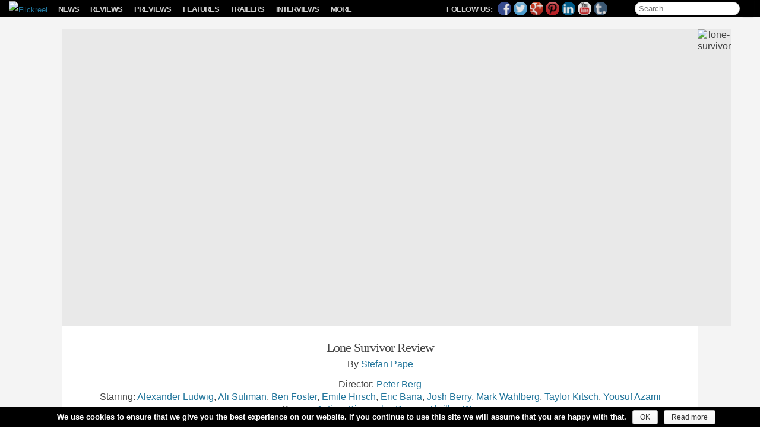

--- FILE ---
content_type: text/html; charset=UTF-8
request_url: https://www.flickreel.com/lone-survivor-review/
body_size: 108445
content:
<!DOCTYPE html>
<!--[if IE 7]>
<html class="ie ie7" lang="en-US">
<![endif]-->
<!--[if IE 8]>
<html class="ie ie8" lang="en-US">
<![endif]-->
<!--[if !(IE 7) | !(IE 8)  ]><!-->
<html lang="en-US">
<!--<![endif]-->
<head>
<meta charset="UTF-8" />

<!--<link rel="icon" href="https://www.flickreel.com/wp-content/themes/flickreel/favicon.ico" />-->
<!--<link rel="shortcut icon" href="https://www.flickreel.com/wp-content/themes/flickreel/favicon.ico" />-->

<link rel="apple-touch-icon" sizes="57x57" href="//images.flickreel.com/wp-content/uploads/2014/02/apple-touch-icon-57x57.png">
<link rel="apple-touch-icon" sizes="114x114" href="//images.flickreel.com/wp-content/uploads/2014/02/apple-touch-icon-114x114.png">
<link rel="apple-touch-icon" sizes="72x72" href="//images.flickreel.com/wp-content/uploads/2014/02/apple-touch-icon-72x72.png">
<link rel="apple-touch-icon" sizes="144x144" href="//images.flickreel.com/wp-content/uploads/2014/02/apple-touch-icon-144x144.png">
<link rel="apple-touch-icon" sizes="60x60" href="//images.flickreel.com/wp-content/uploads/2014/02/apple-touch-icon-60x60.png">
<link rel="apple-touch-icon" sizes="120x120" href="//images.flickreel.com/wp-content/uploads/2014/02/apple-touch-icon-120x120.png">
<link rel="apple-touch-icon" sizes="76x76" href="//images.flickreel.com/wp-content/uploads/2014/02/apple-touch-icon-76x76.png">
<link rel="apple-touch-icon" sizes="152x152" href="//images.flickreel.com/wp-content/uploads/2014/02/apple-touch-icon-152x152.png">
<link rel="icon" type="image/png" href="//images.flickreel.com/wp-content/uploads/2014/02/favicon-196x196.png" sizes="196x196">
<link rel="icon" type="image/png" href="//images.flickreel.com/wp-content/uploads/2014/02/favicon-160x160.png" sizes="160x160">
<link rel="icon" type="image/png" href="//images.flickreel.com/wp-content/uploads/2014/02/favicon-96x96.png" sizes="96x96">
<link rel="icon" type="image/png" href="//images.flickreel.com/wp-content/uploads/2014/02/favicon-32x32.png" sizes="32x32">
<link rel="icon" type="image/png" href="//images.flickreel.com/wp-content/uploads/2014/02/favicon-16x16.png" sizes="16x16">
<meta name="msapplication-TileColor" content="#000000">
<meta name="msapplication-TileImage" content="//images.flickreel.com/wp-content/uploads/2014/02/mstile-144x144.png">

<meta name="apple-mobile-web-app-capable" content="yes" />
<meta name="apple-mobile-web-app-status-bar-style" content="black" />
<meta name="apple-mobile-web-app-title" content="Flickreel" />
<meta name="viewport" content="width=device-width, initial-scale=1.0, minimum-scale=1.0, maximum-scale=1.0, user-scalable=no, minimal-ui" />
<meta property="fb:pages" content="759996987344533" />
<title>Lone Survivor Review | Flickreel</title>
<link rel="profile" href="http://gmpg.org/xfn/11" />
<link rel="pingback" href="https://www.flickreel.com/xmlrpc.php" />
<meta name='robots' content='index, follow, max-image-preview:large, max-snippet:-1, max-video-preview:-1' />
	<style>img:is([sizes="auto" i], [sizes^="auto," i]) { contain-intrinsic-size: 3000px 1500px }</style>
	<!-- Google tag (gtag.js) Consent Mode dataLayer added by Site Kit -->
<script type="text/javascript" id="google_gtagjs-js-consent-mode-data-layer">
/* <![CDATA[ */
window.dataLayer = window.dataLayer || [];function gtag(){dataLayer.push(arguments);}
gtag('consent', 'default', {"ad_personalization":"denied","ad_storage":"denied","ad_user_data":"denied","analytics_storage":"denied","functionality_storage":"denied","security_storage":"denied","personalization_storage":"denied","region":["AT","BE","BG","CH","CY","CZ","DE","DK","EE","ES","FI","FR","GB","GR","HR","HU","IE","IS","IT","LI","LT","LU","LV","MT","NL","NO","PL","PT","RO","SE","SI","SK"],"wait_for_update":500});
window._googlesitekitConsentCategoryMap = {"statistics":["analytics_storage"],"marketing":["ad_storage","ad_user_data","ad_personalization"],"functional":["functionality_storage","security_storage"],"preferences":["personalization_storage"]};
window._googlesitekitConsents = {"ad_personalization":"denied","ad_storage":"denied","ad_user_data":"denied","analytics_storage":"denied","functionality_storage":"denied","security_storage":"denied","personalization_storage":"denied","region":["AT","BE","BG","CH","CY","CZ","DE","DK","EE","ES","FI","FR","GB","GR","HR","HU","IE","IS","IT","LI","LT","LU","LV","MT","NL","NO","PL","PT","RO","SE","SI","SK"],"wait_for_update":500};
/* ]]> */
</script>
<!-- End Google tag (gtag.js) Consent Mode dataLayer added by Site Kit -->

	<!-- This site is optimized with the Yoast SEO plugin v24.4 - https://yoast.com/wordpress/plugins/seo/ -->
	<meta name="description" content="&quot;When directors are involved in both critical and commercial flops, it&#039;s always vital that they return with a far more accomplished film for their next project, so all eyes are on Peter Berg to see if he can successfully move on from Battleship with his latest picture Lone Survivor&quot;..." />
	<link rel="canonical" href="https://www.flickreel.com/lone-survivor-review/" />
	<meta property="og:locale" content="en_US" />
	<meta property="og:type" content="article" />
	<meta property="og:title" content="Lone Survivor Review | Flickreel" />
	<meta property="og:description" content="&quot;When directors are involved in both critical and commercial flops, it&#039;s always vital that they return with a far more accomplished film for their next project, so all eyes are on Peter Berg to see if he can successfully move on from Battleship with his latest picture Lone Survivor&quot;..." />
	<meta property="og:url" content="https://www.flickreel.com/lone-survivor-review/" />
	<meta property="og:site_name" content="Flickreel" />
	<meta property="article:publisher" content="https://www.facebook.com/Flickreel" />
	<meta property="article:published_time" content="2014-02-22T12:32:44+00:00" />
	<meta property="article:modified_time" content="2017-11-03T21:57:12+00:00" />
	<meta property="og:image" content="https://images.flickreel.com/wp-content/uploads/2016/06/lone-survivor-scaled.jpg" />
	<meta property="og:image:width" content="2560" />
	<meta property="og:image:height" content="1700" />
	<meta property="og:image:type" content="image/jpeg" />
	<meta name="author" content="Stefan Pape" />
	<meta name="twitter:card" content="summary_large_image" />
	<meta name="twitter:creator" content="@stefanpape29" />
	<meta name="twitter:site" content="@Flickreel" />
	<meta name="twitter:label1" content="Written by" />
	<meta name="twitter:data1" content="Stefan Pape" />
	<meta name="twitter:label2" content="Est. reading time" />
	<meta name="twitter:data2" content="2 minutes" />
	<script type="application/ld+json" class="yoast-schema-graph">{"@context":"https://schema.org","@graph":[{"@type":"Article","@id":"https://www.flickreel.com/lone-survivor-review/#article","isPartOf":{"@id":"https://www.flickreel.com/lone-survivor-review/"},"author":{"name":"Stefan Pape","@id":"https://www.flickreel.com/#/schema/person/4a8217f3bba4f3fd687bb34a75395a49"},"headline":"Lone Survivor Review","datePublished":"2014-02-22T12:32:44+00:00","dateModified":"2017-11-03T21:57:12+00:00","mainEntityOfPage":{"@id":"https://www.flickreel.com/lone-survivor-review/"},"wordCount":346,"commentCount":0,"publisher":{"@id":"https://www.flickreel.com/#organization"},"image":{"@id":"https://www.flickreel.com/lone-survivor-review/#primaryimage"},"thumbnailUrl":"https://images.flickreel.com/wp-content/uploads/2016/06/lone-survivor-scaled.jpg","keywords":["Action","Biography","Drama","Thriller","War"],"articleSection":["Reviews"],"inLanguage":"en-US","potentialAction":[{"@type":"CommentAction","name":"Comment","target":["https://www.flickreel.com/lone-survivor-review/#respond"]}]},{"@type":"WebPage","@id":"https://www.flickreel.com/lone-survivor-review/","url":"https://www.flickreel.com/lone-survivor-review/","name":"Lone Survivor Review | Flickreel","isPartOf":{"@id":"https://www.flickreel.com/#website"},"primaryImageOfPage":{"@id":"https://www.flickreel.com/lone-survivor-review/#primaryimage"},"image":{"@id":"https://www.flickreel.com/lone-survivor-review/#primaryimage"},"thumbnailUrl":"https://images.flickreel.com/wp-content/uploads/2016/06/lone-survivor-scaled.jpg","datePublished":"2014-02-22T12:32:44+00:00","dateModified":"2017-11-03T21:57:12+00:00","description":"\"When directors are involved in both critical and commercial flops, it's always vital that they return with a far more accomplished film for their next project, so all eyes are on Peter Berg to see if he can successfully move on from Battleship with his latest picture Lone Survivor\"...","breadcrumb":{"@id":"https://www.flickreel.com/lone-survivor-review/#breadcrumb"},"inLanguage":"en-US","potentialAction":[{"@type":"ReadAction","target":["https://www.flickreel.com/lone-survivor-review/"]}]},{"@type":"ImageObject","inLanguage":"en-US","@id":"https://www.flickreel.com/lone-survivor-review/#primaryimage","url":"https://images.flickreel.com/wp-content/uploads/2016/06/lone-survivor-scaled.jpg","contentUrl":"https://images.flickreel.com/wp-content/uploads/2016/06/lone-survivor-scaled.jpg","width":2560,"height":1700},{"@type":"BreadcrumbList","@id":"https://www.flickreel.com/lone-survivor-review/#breadcrumb","itemListElement":[{"@type":"ListItem","position":1,"name":"Home","item":"https://www.flickreel.com/"},{"@type":"ListItem","position":2,"name":"Lone Survivor Review"}]},{"@type":"WebSite","@id":"https://www.flickreel.com/#website","url":"https://www.flickreel.com/","name":"Flickreel","description":"Film News, Trailers, Movie Reviews &amp; Previews","publisher":{"@id":"https://www.flickreel.com/#organization"},"potentialAction":[{"@type":"SearchAction","target":{"@type":"EntryPoint","urlTemplate":"https://www.flickreel.com/?s={search_term_string}"},"query-input":{"@type":"PropertyValueSpecification","valueRequired":true,"valueName":"search_term_string"}}],"inLanguage":"en-US"},{"@type":"Organization","@id":"https://www.flickreel.com/#organization","name":"Flickreel","url":"https://www.flickreel.com/","logo":{"@type":"ImageObject","inLanguage":"en-US","@id":"https://www.flickreel.com/#/schema/logo/image/","url":"https://images.flickreel.com/wp-content/uploads/2025/02/flickreel_logo_300.png","contentUrl":"https://images.flickreel.com/wp-content/uploads/2025/02/flickreel_logo_300.png","width":300,"height":74,"caption":"Flickreel"},"image":{"@id":"https://www.flickreel.com/#/schema/logo/image/"},"sameAs":["https://www.facebook.com/Flickreel","https://x.com/Flickreel","https://www.instagram.com/Flickreel/","https://www.linkedin.com/company/Flickreel","https://www.pinterest.com/Flickreel/","https://www.youtube.com/Flickreel"]},{"@type":"Person","@id":"https://www.flickreel.com/#/schema/person/4a8217f3bba4f3fd687bb34a75395a49","name":"Stefan Pape","image":{"@type":"ImageObject","inLanguage":"en-US","@id":"https://www.flickreel.com/#/schema/person/image/","url":"https://secure.gravatar.com/avatar/40e9e6400b55b17718b05d40f7f3c45c?s=96&d=identicon&r=g","contentUrl":"https://secure.gravatar.com/avatar/40e9e6400b55b17718b05d40f7f3c45c?s=96&d=identicon&r=g","caption":"Stefan Pape"},"description":"Stefan Pape is a film critic and interviewer who spends most of his time in dark rooms, sipping on filter coffee and becoming perilously embroiled in the lives of others. He adores the work of Billy Wilder and Woody Allen, and won’t have a bad word said against Paul Giamatti.","sameAs":["https://x.com/stefanpape29"],"url":"https://www.flickreel.com/author/stefan/"}]}</script>
	<!-- / Yoast SEO plugin. -->


<meta name="news_keywords" content="action, biography, drama, thriller, war" />
<link rel="original-source" href="https://www.flickreel.com/lone-survivor-review/" />
<link rel='dns-prefetch' href='//www.flickreel.com' />
<link rel='dns-prefetch' href='//www.googletagmanager.com' />
<link rel="alternate" type="application/rss+xml" title="Flickreel &raquo; Feed" href="https://www.flickreel.com/feed/" />
<link rel="alternate" type="application/rss+xml" title="Flickreel &raquo; Comments Feed" href="https://www.flickreel.com/comments/feed/" />
<link rel="alternate" type="application/rss+xml" title="Flickreel &raquo; Lone Survivor Review Comments Feed" href="https://www.flickreel.com/lone-survivor-review/feed/" />
<style type="text/css" media="all">
.wpautoterms-footer{background-color:#ffffff;text-align:center;}
.wpautoterms-footer a{color:#000000;font-family:Arial, sans-serif;font-size:14px;}
.wpautoterms-footer .separator{color:#cccccc;font-family:Arial, sans-serif;font-size:14px;}</style>
<link rel='stylesheet' id='flickreel-style-css' href='https://www.flickreel.com/wp-content/themes/flickreel/css/style.min.css?ver=6.7.2' type='text/css' media='all' />
<!--[if lt IE 9]>
<link rel='stylesheet' id='flickreel-ie-css' href='https://www.flickreel.com/wp-content/themes/flickreel/css/ie.min.css?ver=1.1' type='text/css' media='all' />
<![endif]-->
<script type="text/javascript">
			/* <![CDATA[ */
var cnArgs = {"ajaxurl":"https:\/\/www.flickreel.com\/wp-admin\/admin-ajax.php","hideEffect":"fade","onScroll":"yes","onScrollOffset":"100","cookieName":"cookie_notice_accepted","cookieValue":"true","cookieTime":"31536000","cookiePath":"\/","cookieDomain":"www.flickreel.com","redirection":"","cache":"1","refuse":"no","revoke_cookies":"0","revoke_cookies_opt":"automatic","secure":"1"};
var dot_irecommendthis = {"ajaxurl":"https:\/\/www.flickreel.com\/wp-admin\/admin-ajax.php"};
var yasrCommonData = {"postid":"777","ajaxurl":"https:\/\/www.flickreel.com\/wp-admin\/admin-ajax.php","loggedUser":"","visitorStatsEnabled":"no","tooltipValues":["bad","poor","ok","good","super"],"loaderHtml":"<div id=\"loader-visitor-rating\" >\u00a0 Loading, please wait <img src=https:\/\/www.flickreel.com\/wp-content\/plugins\/yet-another-stars-rating\/img\/loader.gif title=\"yasr-loader\" alt=\"yasr-loader\"><\/div>"};
var _EPYT_ = {"ajaxurl":"https:\/\/www.flickreel.com\/wp-admin\/admin-ajax.php","security":"3917fad7ac","gallery_scrolloffset":"20","eppathtoscripts":"https:\/\/www.flickreel.com\/wp-content\/plugins\/youtube-embed-plus\/scripts\/","eppath":"https:\/\/www.flickreel.com\/wp-content\/plugins\/youtube-embed-plus\/","epresponsiveselector":"[\"iframe.__youtube_prefs_widget__\"]","epdovol":"1","version":"14.2.1.3","evselector":"iframe.__youtube_prefs__[src], iframe[src*=\"youtube.com\/embed\/\"], iframe[src*=\"youtube-nocookie.com\/embed\/\"]","ajax_compat":"","maxres_facade":"eager","ytapi_load":"light","pause_others":"","stopMobileBuffer":"1","facade_mode":"","not_live_on_channel":"","vi_active":"","vi_js_posttypes":[]};
var consent_api = {"consent_type":"","waitfor_consent_hook":"","cookie_expiration":"30","cookie_prefix":"wp_consent"};
/* ]]> */
			</script><script type="text/javascript" src="https://www.flickreel.com/wp-content/themes/flickreel/js/head.min.js?ver=1.2" id="flickreel-head-js"></script>
<!--[if lt IE 9]>
<script type="text/javascript" src="https://www.flickreel.com/wp-content/themes/flickreel/js/html5.js?ver=1.0" id="flickreel-html5-js"></script>
<![endif]-->
<link rel="https://api.w.org/" href="https://www.flickreel.com/wp-json/" /><link rel="alternate" title="JSON" type="application/json" href="https://www.flickreel.com/wp-json/wp/v2/posts/777" /><link rel="EditURI" type="application/rsd+xml" title="RSD" href="https://www.flickreel.com/xmlrpc.php?rsd" />
<meta name="generator" content="WordPress 6.7.2" />
<link rel='shortlink' href='https://www.flickreel.com/?p=777' />
<link rel="alternate" title="oEmbed (JSON)" type="application/json+oembed" href="https://www.flickreel.com/wp-json/oembed/1.0/embed?url=https%3A%2F%2Fwww.flickreel.com%2Flone-survivor-review%2F" />
<link rel="alternate" title="oEmbed (XML)" type="text/xml+oembed" href="https://www.flickreel.com/wp-json/oembed/1.0/embed?url=https%3A%2F%2Fwww.flickreel.com%2Flone-survivor-review%2F&#038;format=xml" />
<meta name="generator" content="Site Kit by Google 1.145.0" />

<!-- WP Links CSS-->
<style type="text/css">
.wp-links-icon { background:url("https://www.flickreel.com/wp-content/plugins/wp-links/icons/") no-repeat 100% 50%; padding-right:15px; margin-right: 2px;};
</style>

      <meta name="onesignal" content="wordpress-plugin"/>
          <link rel="manifest"
            href="https://www.flickreel.com/wp-content/plugins/onesignal-free-web-push-notifications/sdk_files/manifest.json.php?gcm_sender_id="/>
          <script src="https://cdn.onesignal.com/sdks/OneSignalSDK.js" async></script>    <script>

      window.OneSignal = window.OneSignal || [];

      OneSignal.push( function() {
        OneSignal.SERVICE_WORKER_UPDATER_PATH = "OneSignalSDKUpdaterWorker.js.php";
        OneSignal.SERVICE_WORKER_PATH = "OneSignalSDKWorker.js.php";
        OneSignal.SERVICE_WORKER_PARAM = { scope: '/' };

        OneSignal.setDefaultNotificationUrl("https://www.flickreel.com");
        var oneSignal_options = {};
        window._oneSignalInitOptions = oneSignal_options;

        oneSignal_options['wordpress'] = true;
oneSignal_options['appId'] = 'b4bdfe28-73bf-4673-8f52-f64a75f863f3';
oneSignal_options['autoRegister'] = true;
oneSignal_options['welcomeNotification'] = { };
oneSignal_options['welcomeNotification']['title'] = "";
oneSignal_options['welcomeNotification']['message'] = "";
oneSignal_options['path'] = "https://www.flickreel.com/wp-content/plugins/onesignal-free-web-push-notifications/sdk_files/";
oneSignal_options['safari_web_id'] = "web.onesignal.auto.3cbb98e8-d926-4cfe-89ae-1bc86ff7cf70";
oneSignal_options['persistNotification'] = false;
oneSignal_options['promptOptions'] = { };
              OneSignal.init(window._oneSignalInitOptions);
                    });

      function documentInitOneSignal() {
        var oneSignal_elements = document.getElementsByClassName("OneSignal-prompt");

        var oneSignalLinkClickHandler = function(event) { OneSignal.push(['registerForPushNotifications']); event.preventDefault(); };        for(var i = 0; i < oneSignal_elements.length; i++)
          oneSignal_elements[i].addEventListener('click', oneSignalLinkClickHandler, false);
      }

      if (document.readyState === 'complete') {
           documentInitOneSignal();
      }
      else {
           window.addEventListener("load", function(event){
               documentInitOneSignal();
          });
      }
    </script>


<style type="text/css"></style>

<style type="text/css">
.synved-social-resolution-single {
display: inline-block;
}
.synved-social-resolution-normal {
display: inline-block;
}
.synved-social-resolution-hidef {
display: none;
}

@media only screen and (min--moz-device-pixel-ratio: 2),
only screen and (-o-min-device-pixel-ratio: 2/1),
only screen and (-webkit-min-device-pixel-ratio: 2),
only screen and (min-device-pixel-ratio: 2),
only screen and (min-resolution: 2dppx),
only screen and (min-resolution: 192dpi) {
	.synved-social-resolution-normal {
	display: none;
	}
	.synved-social-resolution-hidef {
	display: inline-block;
	}
}
</style>
<link rel="icon" href="https://images.flickreel.com/wp-content/uploads/2017/07/cropped-flickreel_logo_f_round-150x150.png" sizes="32x32" />
<link rel="icon" href="https://images.flickreel.com/wp-content/uploads/2017/07/cropped-flickreel_logo_f_round-300x300.png" sizes="192x192" />
<link rel="apple-touch-icon" href="https://images.flickreel.com/wp-content/uploads/2017/07/cropped-flickreel_logo_f_round-300x300.png" />
<meta name="msapplication-TileImage" content="https://images.flickreel.com/wp-content/uploads/2017/07/cropped-flickreel_logo_f_round-300x300.png" />
		<style type="text/css" id="wp-custom-css">
			.single .nav-single {
	margin: 0 auto !important;
	max-width: 1070px;
	background: #fff;
	padding: 20px 10px 0;
}

@media only screen and (orientation: landscape) and (min-width: 900px) {
	.single .nav-single {
		box-sizing: border-box;
    margin: 0 auto !important;
	}
}

@media only screen and (orientation: landscape) and (min-width: 1070px) {
	.single .nav-single {
		padding: 20px 90px 0;
	}
}

body.single div#page:after {
	display: none;
}		</style>
		<!--[if lt IE 9]>
<style type="text/css">
.main-navigation,
.info-button,
.royalSlider {
	display: none !important;
}
.site-title a img {
	margin-left: 15px;
}
</style>
<![endif]-->
<script src="//www.youtube.com/player_api" async></script>

<script type="text/javascript">

if(("standalone" in window.navigator) && window.navigator.standalone){

var noddy, remotes = false;

document.addEventListener('click', function(event) {

noddy = event.target;

while(noddy.nodeName !== "A" && noddy.nodeName !== "HTML") {
noddy = noddy.parentNode;
}

if('href' in noddy && noddy.href.indexOf('http') !== -1 && (noddy.href.indexOf(document.location.host) !== -1 || remotes))
{
event.preventDefault();
document.location.href = noddy.href;
}

},false);
}

</script>

<script type="text/javascript">
	jQuery(function ($) {
		if(window.navigator.standalone) {
			if($('body').hasClass('home')) {
				$('#back-button').delay(500).fadeOut( "slow" );
				var isiPad = /ip(ad)/i.test(navigator.userAgent.toLowerCase());
				if(isiPad) {
					$('#back-button').css("display","none");
					$('.site-title').css("float","none");
					$('.site-title a img').css("paddingLeft","15px");
				}
			} else {
				$('#back-button').delay(500).fadeIn( "slow" );
				var isiPad = /ip(ad)/i.test(navigator.userAgent.toLowerCase());
				if(isiPad) {
					$('#back-button').css({"position":"static","float":"left"});
					$('.site-title').css({"float":"left","clear":"none"});
					setTimeout(function(){
						$('.site-title a img').css("paddingLeft","8px");
					},500);
				}
			}
		}
	});

</script>

</head>

<body class="post-template-default single single-post postid-777 single-format-standard wp-custom-logo cookies-not-set full-width">

<div id="page" class="hfeed site">
	<header id="masthead" class="site-header" role="banner">
		<div class="hgroup">
			<span id="back-button" style="display: none; position: absolute; top: -3px; left: 35px; color: #fff; font-size: 30px; margin-left: 5px;" onclick="window.history.back();">←</span>
			<p class="site-title"><a href="https://www.flickreel.com/" title="Flickreel" rel="home"><img src="//images.flickreel.com/wp-content/uploads/2014/02/flickreel.png" title="Flickreel" alt="Flickreel" /></a></p>
			<h2 class="site-description">Film News, Trailers, Movie Reviews &amp; Previews</h2>
		</div>

		<nav id="site-navigation" class="main-navigation" role="navigation">
			<p class="menu-toggle">Menu</p>
			<a class="assistive-text" href="#content" title="Skip to content">Skip to content</a>
			<div class="button left"><span id="show-menu" class="menu-button"></span></div>
			
			<div id="secondary" class="widget-area" role="complementary">
				<p id="follow-flickreel">
					<span class="follow-text">Follow Us:</span>
					<a class="synved-social-button synved-social-button-follow synved-social-size-24 synved-social-resolution-normal synved-social-provider-facebook nolightbox" data-provider="facebook" target="_blank" title="Follow us on Facebook" href="https://www.facebook.com/Flickreel" style="font-size: 0px; width:24px;height:24px;margin:0;margin-bottom:5px;margin-right:5px;"><img alt="Facebook" title="Follow us on Facebook" class="synved-share-image synved-social-image synved-social-image-follow" width="24" height="24" style="display: inline; width:24px;height:24px; margin: 0; padding: 0; border: none; box-shadow: none;" src="https://www.flickreel.com/wp-content/plugins/social-media-feather/synved-social/image/social/regular/24x24/facebook.png" /></a><a class="synved-social-button synved-social-button-follow synved-social-size-24 synved-social-resolution-normal synved-social-provider-twitter nolightbox" data-provider="twitter" target="_blank" title="Follow us on Twitter" href="https://twitter.com/Flickreel" style="font-size: 0px; width:24px;height:24px;margin:0;margin-bottom:5px;margin-right:5px;"><img alt="twitter" title="Follow us on Twitter" class="synved-share-image synved-social-image synved-social-image-follow" width="24" height="24" style="display: inline; width:24px;height:24px; margin: 0; padding: 0; border: none; box-shadow: none;" src="https://www.flickreel.com/wp-content/plugins/social-media-feather/synved-social/image/social/regular/24x24/twitter.png" /></a><a class="synved-social-button synved-social-button-follow synved-social-size-24 synved-social-resolution-normal synved-social-provider-google_plus nolightbox" data-provider="google_plus" target="_blank" title="Follow us on Google+" href="https://plus.google.com/+Flickreel" style="font-size: 0px; width:24px;height:24px;margin:0;margin-bottom:5px;margin-right:5px;"><img alt="google_plus" title="Follow us on Google+" class="synved-share-image synved-social-image synved-social-image-follow" width="24" height="24" style="display: inline; width:24px;height:24px; margin: 0; padding: 0; border: none; box-shadow: none;" src="https://www.flickreel.com/wp-content/plugins/social-media-feather/synved-social/image/social/regular/24x24/google_plus.png" /></a><a class="synved-social-button synved-social-button-follow synved-social-size-24 synved-social-resolution-normal synved-social-provider-pinterest nolightbox" data-provider="pinterest" target="_blank" title="Our board on Pinterest" href="https://www.pinterest.com/Flickreel/" style="font-size: 0px; width:24px;height:24px;margin:0;margin-bottom:5px;margin-right:5px;"><img alt="pinterest" title="Our board on Pinterest" class="synved-share-image synved-social-image synved-social-image-follow" width="24" height="24" style="display: inline; width:24px;height:24px; margin: 0; padding: 0; border: none; box-shadow: none;" src="https://www.flickreel.com/wp-content/plugins/social-media-feather/synved-social/image/social/regular/24x24/pinterest.png" /></a><a class="synved-social-button synved-social-button-follow synved-social-size-24 synved-social-resolution-normal synved-social-provider-linkedin nolightbox" data-provider="linkedin" target="_blank" title="Find us on Linkedin" href="https://www.linkedin.com/company/Flickreel" style="font-size: 0px; width:24px;height:24px;margin:0;margin-bottom:5px;margin-right:5px;"><img alt="linkedin" title="Find us on Linkedin" class="synved-share-image synved-social-image synved-social-image-follow" width="24" height="24" style="display: inline; width:24px;height:24px; margin: 0; padding: 0; border: none; box-shadow: none;" src="https://www.flickreel.com/wp-content/plugins/social-media-feather/synved-social/image/social/regular/24x24/linkedin.png" /></a><a class="synved-social-button synved-social-button-follow synved-social-size-24 synved-social-resolution-normal synved-social-provider-youtube nolightbox" data-provider="youtube" target="_blank" title="Find us on YouTube" href="https://www.youtube.com/Flickreel" style="font-size: 0px; width:24px;height:24px;margin:0;margin-bottom:5px;margin-right:5px;"><img alt="youtube" title="Find us on YouTube" class="synved-share-image synved-social-image synved-social-image-follow" width="24" height="24" style="display: inline; width:24px;height:24px; margin: 0; padding: 0; border: none; box-shadow: none;" src="https://www.flickreel.com/wp-content/plugins/social-media-feather/synved-social/image/social/regular/24x24/youtube.png" /></a><a class="synved-social-button synved-social-button-follow synved-social-size-24 synved-social-resolution-normal synved-social-provider-tumblr nolightbox" data-provider="tumblr" target="_blank" title="Find us on tumblr" href="http://flickreel.tumblr.com/" style="font-size: 0px; width:24px;height:24px;margin:0;margin-bottom:5px;"><img alt="tumblr" title="Find us on tumblr" class="synved-share-image synved-social-image synved-social-image-follow" width="24" height="24" style="display: inline; width:24px;height:24px; margin: 0; padding: 0; border: none; box-shadow: none;" src="https://www.flickreel.com/wp-content/plugins/social-media-feather/synved-social/image/social/regular/24x24/tumblr.png" /></a><a class="synved-social-button synved-social-button-follow synved-social-size-24 synved-social-resolution-hidef synved-social-provider-facebook nolightbox" data-provider="facebook" target="_blank" title="Follow us on Facebook" href="https://www.facebook.com/Flickreel" style="font-size: 0px; width:24px;height:24px;margin:0;margin-bottom:5px;margin-right:5px;"><img alt="Facebook" title="Follow us on Facebook" class="synved-share-image synved-social-image synved-social-image-follow" width="24" height="24" style="display: inline; width:24px;height:24px; margin: 0; padding: 0; border: none; box-shadow: none;" src="https://www.flickreel.com/wp-content/plugins/social-media-feather/synved-social/image/social/regular/48x48/facebook.png" /></a><a class="synved-social-button synved-social-button-follow synved-social-size-24 synved-social-resolution-hidef synved-social-provider-twitter nolightbox" data-provider="twitter" target="_blank" title="Follow us on Twitter" href="https://twitter.com/Flickreel" style="font-size: 0px; width:24px;height:24px;margin:0;margin-bottom:5px;margin-right:5px;"><img alt="twitter" title="Follow us on Twitter" class="synved-share-image synved-social-image synved-social-image-follow" width="24" height="24" style="display: inline; width:24px;height:24px; margin: 0; padding: 0; border: none; box-shadow: none;" src="https://www.flickreel.com/wp-content/plugins/social-media-feather/synved-social/image/social/regular/48x48/twitter.png" /></a><a class="synved-social-button synved-social-button-follow synved-social-size-24 synved-social-resolution-hidef synved-social-provider-google_plus nolightbox" data-provider="google_plus" target="_blank" title="Follow us on Google+" href="https://plus.google.com/+Flickreel" style="font-size: 0px; width:24px;height:24px;margin:0;margin-bottom:5px;margin-right:5px;"><img alt="google_plus" title="Follow us on Google+" class="synved-share-image synved-social-image synved-social-image-follow" width="24" height="24" style="display: inline; width:24px;height:24px; margin: 0; padding: 0; border: none; box-shadow: none;" src="https://www.flickreel.com/wp-content/plugins/social-media-feather/synved-social/image/social/regular/48x48/google_plus.png" /></a><a class="synved-social-button synved-social-button-follow synved-social-size-24 synved-social-resolution-hidef synved-social-provider-pinterest nolightbox" data-provider="pinterest" target="_blank" title="Our board on Pinterest" href="https://www.pinterest.com/Flickreel/" style="font-size: 0px; width:24px;height:24px;margin:0;margin-bottom:5px;margin-right:5px;"><img alt="pinterest" title="Our board on Pinterest" class="synved-share-image synved-social-image synved-social-image-follow" width="24" height="24" style="display: inline; width:24px;height:24px; margin: 0; padding: 0; border: none; box-shadow: none;" src="https://www.flickreel.com/wp-content/plugins/social-media-feather/synved-social/image/social/regular/48x48/pinterest.png" /></a><a class="synved-social-button synved-social-button-follow synved-social-size-24 synved-social-resolution-hidef synved-social-provider-linkedin nolightbox" data-provider="linkedin" target="_blank" title="Find us on Linkedin" href="https://www.linkedin.com/company/Flickreel" style="font-size: 0px; width:24px;height:24px;margin:0;margin-bottom:5px;margin-right:5px;"><img alt="linkedin" title="Find us on Linkedin" class="synved-share-image synved-social-image synved-social-image-follow" width="24" height="24" style="display: inline; width:24px;height:24px; margin: 0; padding: 0; border: none; box-shadow: none;" src="https://www.flickreel.com/wp-content/plugins/social-media-feather/synved-social/image/social/regular/48x48/linkedin.png" /></a><a class="synved-social-button synved-social-button-follow synved-social-size-24 synved-social-resolution-hidef synved-social-provider-youtube nolightbox" data-provider="youtube" target="_blank" title="Find us on YouTube" href="https://www.youtube.com/Flickreel" style="font-size: 0px; width:24px;height:24px;margin:0;margin-bottom:5px;margin-right:5px;"><img alt="youtube" title="Find us on YouTube" class="synved-share-image synved-social-image synved-social-image-follow" width="24" height="24" style="display: inline; width:24px;height:24px; margin: 0; padding: 0; border: none; box-shadow: none;" src="https://www.flickreel.com/wp-content/plugins/social-media-feather/synved-social/image/social/regular/48x48/youtube.png" /></a><a class="synved-social-button synved-social-button-follow synved-social-size-24 synved-social-resolution-hidef synved-social-provider-tumblr nolightbox" data-provider="tumblr" target="_blank" title="Find us on tumblr" href="http://flickreel.tumblr.com/" style="font-size: 0px; width:24px;height:24px;margin:0;margin-bottom:5px;"><img alt="tumblr" title="Find us on tumblr" class="synved-share-image synved-social-image synved-social-image-follow" width="24" height="24" style="display: inline; width:24px;height:24px; margin: 0; padding: 0; border: none; box-shadow: none;" src="https://www.flickreel.com/wp-content/plugins/social-media-feather/synved-social/image/social/regular/48x48/tumblr.png" /></a>				</p>

				<aside id="search-2" class="widget widget_search">
					<form role="search" method="get" class="search-form" action="https://www.flickreel.com/">
				<label>
					<span class="screen-reader-text">Search for:</span>
					<input type="search" class="search-field" placeholder="Search &hellip;" value="" name="s" />
				</label>
				<input type="submit" class="search-submit" value="Search" />
			</form>				</aside>

                                <aside id="categories-2" class="widget widget_categories"><div class="menu-menu-1-container"><ul id="menu-menu-1" class="nav-menu"><li id="menu-item-2837" class="menu-item menu-item-type-taxonomy menu-item-object-category menu-item-2837"><a title="View all posts filed under News" href="https://www.flickreel.com/news/">News</a><span class="toggle-show-tags">Show Tags</span><div class="sub-menu"><div class="tag-menu-outer"><ul class="tag-menu"><li id="menu-item-2837-22" class="menu-item menu-item-type-tag menu-item-tag menu-item-22"><a href="https://www.flickreel.com/news/?tag=action" title="Action">Action</a></li><li id="menu-item-2837-2214" class="menu-item menu-item-type-tag menu-item-tag menu-item-2214"><a href="https://www.flickreel.com/news/?tag=adventure" title="Adventure">Adventure</a></li><li id="menu-item-2837-16" class="menu-item menu-item-type-tag menu-item-tag menu-item-16"><a href="https://www.flickreel.com/news/?tag=animation" title="Animation">Animation</a></li><li id="menu-item-2837-20" class="menu-item menu-item-type-tag menu-item-tag menu-item-20"><a href="https://www.flickreel.com/news/?tag=biography" title="Biography">Biography</a></li><li id="menu-item-2837-17" class="menu-item menu-item-type-tag menu-item-tag menu-item-17"><a href="https://www.flickreel.com/news/?tag=comedy" title="Comedy">Comedy</a></li><li id="menu-item-2837-25" class="menu-item menu-item-type-tag menu-item-tag menu-item-25"><a href="https://www.flickreel.com/news/?tag=crime" title="Crime">Crime</a></li><li id="menu-item-2837-88" class="menu-item menu-item-type-tag menu-item-tag menu-item-88"><a href="https://www.flickreel.com/news/?tag=documentary" title="Documentary">Documentary</a></li><li id="menu-item-2837-2213" class="menu-item menu-item-type-tag menu-item-tag menu-item-2213"><a href="https://www.flickreel.com/news/?tag=drama" title="Drama">Drama</a></li><li id="menu-item-2837-27" class="menu-item menu-item-type-tag menu-item-tag menu-item-27"><a href="https://www.flickreel.com/news/?tag=family" title="Family">Family</a></li><li id="menu-item-2837-31" class="menu-item menu-item-type-tag menu-item-tag menu-item-31"><a href="https://www.flickreel.com/news/?tag=fantasy" title="Fantasy">Fantasy</a></li><li id="menu-item-2837-21" class="menu-item menu-item-type-tag menu-item-tag menu-item-21"><a href="https://www.flickreel.com/news/?tag=history" title="History">History</a></li><li id="menu-item-2837-32" class="menu-item menu-item-type-tag menu-item-tag menu-item-32"><a href="https://www.flickreel.com/news/?tag=horror" title="Horror">Horror</a></li><li id="menu-item-2837-26" class="menu-item menu-item-type-tag menu-item-tag menu-item-26"><a href="https://www.flickreel.com/news/?tag=music" title="Music">Music</a></li><li id="menu-item-2837-28" class="menu-item menu-item-type-tag menu-item-tag menu-item-28"><a href="https://www.flickreel.com/news/?tag=musical" title="Musical">Musical</a></li><li id="menu-item-2837-30" class="menu-item menu-item-type-tag menu-item-tag menu-item-30"><a href="https://www.flickreel.com/news/?tag=mystery" title="Mystery">Mystery</a></li><li id="menu-item-2837-19" class="menu-item menu-item-type-tag menu-item-tag menu-item-19"><a href="https://www.flickreel.com/news/?tag=romance" title="Romance">Romance</a></li><li id="menu-item-2837-29" class="menu-item menu-item-type-tag menu-item-tag menu-item-29"><a href="https://www.flickreel.com/news/?tag=sci-fi" title="Sci-Fi">Sci-Fi</a></li><li id="menu-item-2837-815" class="menu-item menu-item-type-tag menu-item-tag menu-item-815"><a href="https://www.flickreel.com/news/?tag=short" title="Short">Short</a></li><li id="menu-item-2837-401" class="menu-item menu-item-type-tag menu-item-tag menu-item-401"><a href="https://www.flickreel.com/news/?tag=sport" title="Sport">Sport</a></li><li id="menu-item-2837-2215" class="menu-item menu-item-type-tag menu-item-tag menu-item-2215"><a href="https://www.flickreel.com/news/?tag=thriller" title="Thriller">Thriller</a></li><li id="menu-item-2837-199" class="menu-item menu-item-type-tag menu-item-tag menu-item-199"><a href="https://www.flickreel.com/news/?tag=war" title="War">War</a></li><li id="menu-item-2837-280" class="menu-item menu-item-type-tag menu-item-tag menu-item-280"><a href="https://www.flickreel.com/news/?tag=western" title="Western">Western</a></li></ul></div><a href="https://www.flickreel.com/news/" class="see-all">See all News »</a></div></li>
<li id="menu-item-2838" class="menu-item menu-item-type-taxonomy menu-item-object-category current-post-ancestor current-menu-parent current-post-parent menu-item-2838"><a title="View all posts filed under Reviews" href="https://www.flickreel.com/reviews/">Reviews</a><span class="toggle-show-tags">Show Tags</span><div class="sub-menu"><div class="tag-menu-outer"><ul class="tag-menu"><li id="menu-item-2838-22" class="menu-item menu-item-type-tag menu-item-tag menu-item-22"><a href="https://www.flickreel.com/reviews/?tag=action" title="Action">Action</a></li><li id="menu-item-2838-2214" class="menu-item menu-item-type-tag menu-item-tag menu-item-2214"><a href="https://www.flickreel.com/reviews/?tag=adventure" title="Adventure">Adventure</a></li><li id="menu-item-2838-16" class="menu-item menu-item-type-tag menu-item-tag menu-item-16"><a href="https://www.flickreel.com/reviews/?tag=animation" title="Animation">Animation</a></li><li id="menu-item-2838-20" class="menu-item menu-item-type-tag menu-item-tag menu-item-20"><a href="https://www.flickreel.com/reviews/?tag=biography" title="Biography">Biography</a></li><li id="menu-item-2838-17" class="menu-item menu-item-type-tag menu-item-tag menu-item-17"><a href="https://www.flickreel.com/reviews/?tag=comedy" title="Comedy">Comedy</a></li><li id="menu-item-2838-25" class="menu-item menu-item-type-tag menu-item-tag menu-item-25"><a href="https://www.flickreel.com/reviews/?tag=crime" title="Crime">Crime</a></li><li id="menu-item-2838-88" class="menu-item menu-item-type-tag menu-item-tag menu-item-88"><a href="https://www.flickreel.com/reviews/?tag=documentary" title="Documentary">Documentary</a></li><li id="menu-item-2838-2213" class="menu-item menu-item-type-tag menu-item-tag menu-item-2213"><a href="https://www.flickreel.com/reviews/?tag=drama" title="Drama">Drama</a></li><li id="menu-item-2838-7364" class="menu-item menu-item-type-tag menu-item-tag menu-item-7364"><a href="https://www.flickreel.com/reviews/?tag=dreamed" title="Dreamed">Dreamed</a></li><li id="menu-item-2838-27" class="menu-item menu-item-type-tag menu-item-tag menu-item-27"><a href="https://www.flickreel.com/reviews/?tag=family" title="Family">Family</a></li><li id="menu-item-2838-31" class="menu-item menu-item-type-tag menu-item-tag menu-item-31"><a href="https://www.flickreel.com/reviews/?tag=fantasy" title="Fantasy">Fantasy</a></li><li id="menu-item-2838-21" class="menu-item menu-item-type-tag menu-item-tag menu-item-21"><a href="https://www.flickreel.com/reviews/?tag=history" title="History">History</a></li><li id="menu-item-2838-32" class="menu-item menu-item-type-tag menu-item-tag menu-item-32"><a href="https://www.flickreel.com/reviews/?tag=horror" title="Horror">Horror</a></li><li id="menu-item-2838-26" class="menu-item menu-item-type-tag menu-item-tag menu-item-26"><a href="https://www.flickreel.com/reviews/?tag=music" title="Music">Music</a></li><li id="menu-item-2838-28" class="menu-item menu-item-type-tag menu-item-tag menu-item-28"><a href="https://www.flickreel.com/reviews/?tag=musical" title="Musical">Musical</a></li><li id="menu-item-2838-30" class="menu-item menu-item-type-tag menu-item-tag menu-item-30"><a href="https://www.flickreel.com/reviews/?tag=mystery" title="Mystery">Mystery</a></li><li id="menu-item-2838-7362" class="menu-item menu-item-type-tag menu-item-tag menu-item-7362"><a href="https://www.flickreel.com/reviews/?tag=rom-com" title="Rom-Com">Rom-Com</a></li><li id="menu-item-2838-19" class="menu-item menu-item-type-tag menu-item-tag menu-item-19"><a href="https://www.flickreel.com/reviews/?tag=romance" title="Romance">Romance</a></li><li id="menu-item-2838-29" class="menu-item menu-item-type-tag menu-item-tag menu-item-29"><a href="https://www.flickreel.com/reviews/?tag=sci-fi" title="Sci-Fi">Sci-Fi</a></li><li id="menu-item-2838-815" class="menu-item menu-item-type-tag menu-item-tag menu-item-815"><a href="https://www.flickreel.com/reviews/?tag=short" title="Short">Short</a></li><li id="menu-item-2838-401" class="menu-item menu-item-type-tag menu-item-tag menu-item-401"><a href="https://www.flickreel.com/reviews/?tag=sport" title="Sport">Sport</a></li><li id="menu-item-2838-7365" class="menu-item menu-item-type-tag menu-item-tag menu-item-7365"><a href="https://www.flickreel.com/reviews/?tag=sports" title="Sports">Sports</a></li><li id="menu-item-2838-7361" class="menu-item menu-item-type-tag menu-item-tag menu-item-7361"><a href="https://www.flickreel.com/reviews/?tag=spy" title="Spy">Spy</a></li><li id="menu-item-2838-7360" class="menu-item menu-item-type-tag menu-item-tag menu-item-7360"><a href="https://www.flickreel.com/reviews/?tag=superhero" title="Superhero">Superhero</a></li><li id="menu-item-2838-2215" class="menu-item menu-item-type-tag menu-item-tag menu-item-2215"><a href="https://www.flickreel.com/reviews/?tag=thriller" title="Thriller">Thriller</a></li><li id="menu-item-2838-199" class="menu-item menu-item-type-tag menu-item-tag menu-item-199"><a href="https://www.flickreel.com/reviews/?tag=war" title="War">War</a></li><li id="menu-item-2838-280" class="menu-item menu-item-type-tag menu-item-tag menu-item-280"><a href="https://www.flickreel.com/reviews/?tag=western" title="Western">Western</a></li><li id="menu-item-2838-1022" class="menu-item menu-item-type-tag menu-item-tag menu-item-1022"><a href="https://www.flickreel.com/reviews/?tag=world" title="World">World</a></li></ul></div><a href="https://www.flickreel.com/reviews/" class="see-all">See all Reviews »</a></div></li>
<li id="menu-item-2839" class="menu-item menu-item-type-taxonomy menu-item-object-category menu-item-2839"><a title="View all posts filed under Previews" href="https://www.flickreel.com/previews/">Previews</a><span class="toggle-show-tags">Show Tags</span><div class="sub-menu"><div class="tag-menu-outer"><ul class="tag-menu"><li id="menu-item-2839-22" class="menu-item menu-item-type-tag menu-item-tag menu-item-22"><a href="https://www.flickreel.com/previews/?tag=action" title="Action">Action</a></li><li id="menu-item-2839-2214" class="menu-item menu-item-type-tag menu-item-tag menu-item-2214"><a href="https://www.flickreel.com/previews/?tag=adventure" title="Adventure">Adventure</a></li><li id="menu-item-2839-16" class="menu-item menu-item-type-tag menu-item-tag menu-item-16"><a href="https://www.flickreel.com/previews/?tag=animation" title="Animation">Animation</a></li><li id="menu-item-2839-20" class="menu-item menu-item-type-tag menu-item-tag menu-item-20"><a href="https://www.flickreel.com/previews/?tag=biography" title="Biography">Biography</a></li><li id="menu-item-2839-17" class="menu-item menu-item-type-tag menu-item-tag menu-item-17"><a href="https://www.flickreel.com/previews/?tag=comedy" title="Comedy">Comedy</a></li><li id="menu-item-2839-25" class="menu-item menu-item-type-tag menu-item-tag menu-item-25"><a href="https://www.flickreel.com/previews/?tag=crime" title="Crime">Crime</a></li><li id="menu-item-2839-88" class="menu-item menu-item-type-tag menu-item-tag menu-item-88"><a href="https://www.flickreel.com/previews/?tag=documentary" title="Documentary">Documentary</a></li><li id="menu-item-2839-2213" class="menu-item menu-item-type-tag menu-item-tag menu-item-2213"><a href="https://www.flickreel.com/previews/?tag=drama" title="Drama">Drama</a></li><li id="menu-item-2839-27" class="menu-item menu-item-type-tag menu-item-tag menu-item-27"><a href="https://www.flickreel.com/previews/?tag=family" title="Family">Family</a></li><li id="menu-item-2839-31" class="menu-item menu-item-type-tag menu-item-tag menu-item-31"><a href="https://www.flickreel.com/previews/?tag=fantasy" title="Fantasy">Fantasy</a></li><li id="menu-item-2839-21" class="menu-item menu-item-type-tag menu-item-tag menu-item-21"><a href="https://www.flickreel.com/previews/?tag=history" title="History">History</a></li><li id="menu-item-2839-32" class="menu-item menu-item-type-tag menu-item-tag menu-item-32"><a href="https://www.flickreel.com/previews/?tag=horror" title="Horror">Horror</a></li><li id="menu-item-2839-26" class="menu-item menu-item-type-tag menu-item-tag menu-item-26"><a href="https://www.flickreel.com/previews/?tag=music" title="Music">Music</a></li><li id="menu-item-2839-28" class="menu-item menu-item-type-tag menu-item-tag menu-item-28"><a href="https://www.flickreel.com/previews/?tag=musical" title="Musical">Musical</a></li><li id="menu-item-2839-30" class="menu-item menu-item-type-tag menu-item-tag menu-item-30"><a href="https://www.flickreel.com/previews/?tag=mystery" title="Mystery">Mystery</a></li><li id="menu-item-2839-19" class="menu-item menu-item-type-tag menu-item-tag menu-item-19"><a href="https://www.flickreel.com/previews/?tag=romance" title="Romance">Romance</a></li><li id="menu-item-2839-29" class="menu-item menu-item-type-tag menu-item-tag menu-item-29"><a href="https://www.flickreel.com/previews/?tag=sci-fi" title="Sci-Fi">Sci-Fi</a></li><li id="menu-item-2839-815" class="menu-item menu-item-type-tag menu-item-tag menu-item-815"><a href="https://www.flickreel.com/previews/?tag=short" title="Short">Short</a></li><li id="menu-item-2839-401" class="menu-item menu-item-type-tag menu-item-tag menu-item-401"><a href="https://www.flickreel.com/previews/?tag=sport" title="Sport">Sport</a></li><li id="menu-item-2839-2215" class="menu-item menu-item-type-tag menu-item-tag menu-item-2215"><a href="https://www.flickreel.com/previews/?tag=thriller" title="Thriller">Thriller</a></li><li id="menu-item-2839-199" class="menu-item menu-item-type-tag menu-item-tag menu-item-199"><a href="https://www.flickreel.com/previews/?tag=war" title="War">War</a></li><li id="menu-item-2839-280" class="menu-item menu-item-type-tag menu-item-tag menu-item-280"><a href="https://www.flickreel.com/previews/?tag=western" title="Western">Western</a></li></ul></div><a href="https://www.flickreel.com/previews/" class="see-all">See all Previews »</a></div></li>
<li id="menu-item-2840" class="menu-item menu-item-type-taxonomy menu-item-object-category menu-item-2840"><a title="View all posts filed under Features" href="https://www.flickreel.com/features/">Features</a><span class="toggle-show-tags">Show Tags</span><div class="sub-menu"><div class="tag-menu-outer"><ul class="tag-menu"><li id="menu-item-2840-22" class="menu-item menu-item-type-tag menu-item-tag menu-item-22"><a href="https://www.flickreel.com/features/?tag=action" title="Action">Action</a></li><li id="menu-item-2840-2214" class="menu-item menu-item-type-tag menu-item-tag menu-item-2214"><a href="https://www.flickreel.com/features/?tag=adventure" title="Adventure">Adventure</a></li><li id="menu-item-2840-16" class="menu-item menu-item-type-tag menu-item-tag menu-item-16"><a href="https://www.flickreel.com/features/?tag=animation" title="Animation">Animation</a></li><li id="menu-item-2840-20" class="menu-item menu-item-type-tag menu-item-tag menu-item-20"><a href="https://www.flickreel.com/features/?tag=biography" title="Biography">Biography</a></li><li id="menu-item-2840-17" class="menu-item menu-item-type-tag menu-item-tag menu-item-17"><a href="https://www.flickreel.com/features/?tag=comedy" title="Comedy">Comedy</a></li><li id="menu-item-2840-25" class="menu-item menu-item-type-tag menu-item-tag menu-item-25"><a href="https://www.flickreel.com/features/?tag=crime" title="Crime">Crime</a></li><li id="menu-item-2840-88" class="menu-item menu-item-type-tag menu-item-tag menu-item-88"><a href="https://www.flickreel.com/features/?tag=documentary" title="Documentary">Documentary</a></li><li id="menu-item-2840-2213" class="menu-item menu-item-type-tag menu-item-tag menu-item-2213"><a href="https://www.flickreel.com/features/?tag=drama" title="Drama">Drama</a></li><li id="menu-item-2840-27" class="menu-item menu-item-type-tag menu-item-tag menu-item-27"><a href="https://www.flickreel.com/features/?tag=family" title="Family">Family</a></li><li id="menu-item-2840-31" class="menu-item menu-item-type-tag menu-item-tag menu-item-31"><a href="https://www.flickreel.com/features/?tag=fantasy" title="Fantasy">Fantasy</a></li><li id="menu-item-2840-21" class="menu-item menu-item-type-tag menu-item-tag menu-item-21"><a href="https://www.flickreel.com/features/?tag=history" title="History">History</a></li><li id="menu-item-2840-32" class="menu-item menu-item-type-tag menu-item-tag menu-item-32"><a href="https://www.flickreel.com/features/?tag=horror" title="Horror">Horror</a></li><li id="menu-item-2840-26" class="menu-item menu-item-type-tag menu-item-tag menu-item-26"><a href="https://www.flickreel.com/features/?tag=music" title="Music">Music</a></li><li id="menu-item-2840-28" class="menu-item menu-item-type-tag menu-item-tag menu-item-28"><a href="https://www.flickreel.com/features/?tag=musical" title="Musical">Musical</a></li><li id="menu-item-2840-30" class="menu-item menu-item-type-tag menu-item-tag menu-item-30"><a href="https://www.flickreel.com/features/?tag=mystery" title="Mystery">Mystery</a></li><li id="menu-item-2840-19" class="menu-item menu-item-type-tag menu-item-tag menu-item-19"><a href="https://www.flickreel.com/features/?tag=romance" title="Romance">Romance</a></li><li id="menu-item-2840-29" class="menu-item menu-item-type-tag menu-item-tag menu-item-29"><a href="https://www.flickreel.com/features/?tag=sci-fi" title="Sci-Fi">Sci-Fi</a></li><li id="menu-item-2840-815" class="menu-item menu-item-type-tag menu-item-tag menu-item-815"><a href="https://www.flickreel.com/features/?tag=short" title="Short">Short</a></li><li id="menu-item-2840-401" class="menu-item menu-item-type-tag menu-item-tag menu-item-401"><a href="https://www.flickreel.com/features/?tag=sport" title="Sport">Sport</a></li><li id="menu-item-2840-2215" class="menu-item menu-item-type-tag menu-item-tag menu-item-2215"><a href="https://www.flickreel.com/features/?tag=thriller" title="Thriller">Thriller</a></li><li id="menu-item-2840-199" class="menu-item menu-item-type-tag menu-item-tag menu-item-199"><a href="https://www.flickreel.com/features/?tag=war" title="War">War</a></li><li id="menu-item-2840-280" class="menu-item menu-item-type-tag menu-item-tag menu-item-280"><a href="https://www.flickreel.com/features/?tag=western" title="Western">Western</a></li><li id="menu-item-2840-1022" class="menu-item menu-item-type-tag menu-item-tag menu-item-1022"><a href="https://www.flickreel.com/features/?tag=world" title="World">World</a></li></ul></div><a href="https://www.flickreel.com/features/" class="see-all">See all Features »</a></div></li>
<li id="menu-item-2841" class="menu-item menu-item-type-taxonomy menu-item-object-category menu-item-2841"><a title="View all posts filed under Trailers" href="https://www.flickreel.com/trailers/">Trailers</a><span class="toggle-show-tags">Show Tags</span><div class="sub-menu"><div class="tag-menu-outer"><ul class="tag-menu"><li id="menu-item-2841-22" class="menu-item menu-item-type-tag menu-item-tag menu-item-22"><a href="https://www.flickreel.com/trailers/?tag=action" title="Action">Action</a></li><li id="menu-item-2841-2214" class="menu-item menu-item-type-tag menu-item-tag menu-item-2214"><a href="https://www.flickreel.com/trailers/?tag=adventure" title="Adventure">Adventure</a></li><li id="menu-item-2841-16" class="menu-item menu-item-type-tag menu-item-tag menu-item-16"><a href="https://www.flickreel.com/trailers/?tag=animation" title="Animation">Animation</a></li><li id="menu-item-2841-20" class="menu-item menu-item-type-tag menu-item-tag menu-item-20"><a href="https://www.flickreel.com/trailers/?tag=biography" title="Biography">Biography</a></li><li id="menu-item-2841-17" class="menu-item menu-item-type-tag menu-item-tag menu-item-17"><a href="https://www.flickreel.com/trailers/?tag=comedy" title="Comedy">Comedy</a></li><li id="menu-item-2841-25" class="menu-item menu-item-type-tag menu-item-tag menu-item-25"><a href="https://www.flickreel.com/trailers/?tag=crime" title="Crime">Crime</a></li><li id="menu-item-2841-88" class="menu-item menu-item-type-tag menu-item-tag menu-item-88"><a href="https://www.flickreel.com/trailers/?tag=documentary" title="Documentary">Documentary</a></li><li id="menu-item-2841-2213" class="menu-item menu-item-type-tag menu-item-tag menu-item-2213"><a href="https://www.flickreel.com/trailers/?tag=drama" title="Drama">Drama</a></li><li id="menu-item-2841-27" class="menu-item menu-item-type-tag menu-item-tag menu-item-27"><a href="https://www.flickreel.com/trailers/?tag=family" title="Family">Family</a></li><li id="menu-item-2841-31" class="menu-item menu-item-type-tag menu-item-tag menu-item-31"><a href="https://www.flickreel.com/trailers/?tag=fantasy" title="Fantasy">Fantasy</a></li><li id="menu-item-2841-21" class="menu-item menu-item-type-tag menu-item-tag menu-item-21"><a href="https://www.flickreel.com/trailers/?tag=history" title="History">History</a></li><li id="menu-item-2841-32" class="menu-item menu-item-type-tag menu-item-tag menu-item-32"><a href="https://www.flickreel.com/trailers/?tag=horror" title="Horror">Horror</a></li><li id="menu-item-2841-26" class="menu-item menu-item-type-tag menu-item-tag menu-item-26"><a href="https://www.flickreel.com/trailers/?tag=music" title="Music">Music</a></li><li id="menu-item-2841-28" class="menu-item menu-item-type-tag menu-item-tag menu-item-28"><a href="https://www.flickreel.com/trailers/?tag=musical" title="Musical">Musical</a></li><li id="menu-item-2841-30" class="menu-item menu-item-type-tag menu-item-tag menu-item-30"><a href="https://www.flickreel.com/trailers/?tag=mystery" title="Mystery">Mystery</a></li><li id="menu-item-2841-19" class="menu-item menu-item-type-tag menu-item-tag menu-item-19"><a href="https://www.flickreel.com/trailers/?tag=romance" title="Romance">Romance</a></li><li id="menu-item-2841-29" class="menu-item menu-item-type-tag menu-item-tag menu-item-29"><a href="https://www.flickreel.com/trailers/?tag=sci-fi" title="Sci-Fi">Sci-Fi</a></li><li id="menu-item-2841-815" class="menu-item menu-item-type-tag menu-item-tag menu-item-815"><a href="https://www.flickreel.com/trailers/?tag=short" title="Short">Short</a></li><li id="menu-item-2841-401" class="menu-item menu-item-type-tag menu-item-tag menu-item-401"><a href="https://www.flickreel.com/trailers/?tag=sport" title="Sport">Sport</a></li><li id="menu-item-2841-2215" class="menu-item menu-item-type-tag menu-item-tag menu-item-2215"><a href="https://www.flickreel.com/trailers/?tag=thriller" title="Thriller">Thriller</a></li><li id="menu-item-2841-199" class="menu-item menu-item-type-tag menu-item-tag menu-item-199"><a href="https://www.flickreel.com/trailers/?tag=war" title="War">War</a></li><li id="menu-item-2841-280" class="menu-item menu-item-type-tag menu-item-tag menu-item-280"><a href="https://www.flickreel.com/trailers/?tag=western" title="Western">Western</a></li><li id="menu-item-2841-1022" class="menu-item menu-item-type-tag menu-item-tag menu-item-1022"><a href="https://www.flickreel.com/trailers/?tag=world" title="World">World</a></li></ul></div><a href="https://www.flickreel.com/trailers/" class="see-all">See all Trailers »</a></div></li>
<li id="menu-item-10176" class="menu-item menu-item-type-taxonomy menu-item-object-category menu-item-10176"><a title="View all posts filed under Interviews" href="https://www.flickreel.com/interviews/">Interviews</a><span class="toggle-show-tags">Show Tags</span><div class="sub-menu"><div class="tag-menu-outer"><ul class="tag-menu"><li id="menu-item-10176-22" class="menu-item menu-item-type-tag menu-item-tag menu-item-22"><a href="https://www.flickreel.com/interviews/?tag=action" title="Action">Action</a></li><li id="menu-item-10176-2214" class="menu-item menu-item-type-tag menu-item-tag menu-item-2214"><a href="https://www.flickreel.com/interviews/?tag=adventure" title="Adventure">Adventure</a></li><li id="menu-item-10176-16" class="menu-item menu-item-type-tag menu-item-tag menu-item-16"><a href="https://www.flickreel.com/interviews/?tag=animation" title="Animation">Animation</a></li><li id="menu-item-10176-20" class="menu-item menu-item-type-tag menu-item-tag menu-item-20"><a href="https://www.flickreel.com/interviews/?tag=biography" title="Biography">Biography</a></li><li id="menu-item-10176-17" class="menu-item menu-item-type-tag menu-item-tag menu-item-17"><a href="https://www.flickreel.com/interviews/?tag=comedy" title="Comedy">Comedy</a></li><li id="menu-item-10176-25" class="menu-item menu-item-type-tag menu-item-tag menu-item-25"><a href="https://www.flickreel.com/interviews/?tag=crime" title="Crime">Crime</a></li><li id="menu-item-10176-88" class="menu-item menu-item-type-tag menu-item-tag menu-item-88"><a href="https://www.flickreel.com/interviews/?tag=documentary" title="Documentary">Documentary</a></li><li id="menu-item-10176-2213" class="menu-item menu-item-type-tag menu-item-tag menu-item-2213"><a href="https://www.flickreel.com/interviews/?tag=drama" title="Drama">Drama</a></li><li id="menu-item-10176-27" class="menu-item menu-item-type-tag menu-item-tag menu-item-27"><a href="https://www.flickreel.com/interviews/?tag=family" title="Family">Family</a></li><li id="menu-item-10176-31" class="menu-item menu-item-type-tag menu-item-tag menu-item-31"><a href="https://www.flickreel.com/interviews/?tag=fantasy" title="Fantasy">Fantasy</a></li><li id="menu-item-10176-21" class="menu-item menu-item-type-tag menu-item-tag menu-item-21"><a href="https://www.flickreel.com/interviews/?tag=history" title="History">History</a></li><li id="menu-item-10176-32" class="menu-item menu-item-type-tag menu-item-tag menu-item-32"><a href="https://www.flickreel.com/interviews/?tag=horror" title="Horror">Horror</a></li><li id="menu-item-10176-26" class="menu-item menu-item-type-tag menu-item-tag menu-item-26"><a href="https://www.flickreel.com/interviews/?tag=music" title="Music">Music</a></li><li id="menu-item-10176-28" class="menu-item menu-item-type-tag menu-item-tag menu-item-28"><a href="https://www.flickreel.com/interviews/?tag=musical" title="Musical">Musical</a></li><li id="menu-item-10176-30" class="menu-item menu-item-type-tag menu-item-tag menu-item-30"><a href="https://www.flickreel.com/interviews/?tag=mystery" title="Mystery">Mystery</a></li><li id="menu-item-10176-19" class="menu-item menu-item-type-tag menu-item-tag menu-item-19"><a href="https://www.flickreel.com/interviews/?tag=romance" title="Romance">Romance</a></li><li id="menu-item-10176-29" class="menu-item menu-item-type-tag menu-item-tag menu-item-29"><a href="https://www.flickreel.com/interviews/?tag=sci-fi" title="Sci-Fi">Sci-Fi</a></li><li id="menu-item-10176-2215" class="menu-item menu-item-type-tag menu-item-tag menu-item-2215"><a href="https://www.flickreel.com/interviews/?tag=thriller" title="Thriller">Thriller</a></li><li id="menu-item-10176-199" class="menu-item menu-item-type-tag menu-item-tag menu-item-199"><a href="https://www.flickreel.com/interviews/?tag=war" title="War">War</a></li></ul></div><a href="https://www.flickreel.com/interviews/" class="see-all">See all Interviews »</a></div></li>
<li id="menu-item-10175" class="menu-item menu-item-type-custom menu-item-object-custom menu-item-has-children menu-item-10175"><a href="#">More</a><div class="sub-menu">
<div class="posts-menu-outer"><ul class="posts-menu">
	<li id="menu-item-2811" class="menu-item menu-item-type-post_type menu-item-object-page menu-item-2811"><a title="View all posts filed under Most Liked" href="https://www.flickreel.com/most-liked/">Most Liked</a></li>
	<li id="menu-item-10177" class="menu-item menu-item-type-taxonomy menu-item-object-category menu-item-10177"><a href="https://www.flickreel.com/clips/">Clips</a></li>
	<li id="menu-item-16778" class="menu-item menu-item-type-taxonomy menu-item-object-category menu-item-16778"><a href="https://www.flickreel.com/opinion/">Opinion</a></li>
	<li id="menu-item-21475" class="menu-item menu-item-type-taxonomy menu-item-object-category menu-item-21475"><a href="https://www.flickreel.com/competitions/">Competitions</a></li>
	<li id="menu-item-10187" class="menu-item menu-item-type-post_type menu-item-object-page menu-item-10187"><a href="https://www.flickreel.com/about/">About</a></li>
	<li id="menu-item-11220" class="menu-item menu-item-type-post_type menu-item-object-page menu-item-11220"><a href="https://www.flickreel.com/staff/">Staff</a></li>
	<li id="menu-item-10826" class="menu-item menu-item-type-post_type menu-item-object-page menu-item-10826"><a href="https://www.flickreel.com/contact/">Contact</a></li>
	<li id="menu-item-43805" class="menu-item menu-item-type-post_type menu-item-object-page menu-item-43805"><a href="https://www.flickreel.com/terms-of-use/">Terms of Use</a></li>
	<li id="menu-item-43806" class="menu-item menu-item-type-post_type menu-item-object-page menu-item-43806"><a href="https://www.flickreel.com/privacy-policy/">Privacy Policy</a></li>
</ul></div>
</div></li>
</ul></div></aside>
			</div><!-- #secondary -->

		</nav><!-- #site-navigation -->

				<!-- <img src="/wp-includes/images/icons/share_icon_new.png" style="position: absolute; width: 20px; height: 20px; right: 35px; top: 5px;"> -->
		<a class="search-button" href="#" onclick="return false;">search</a>
	</header><!-- #masthead -->

	<div id="main" class="wrapper">

	<div id="primary" class="site-content">
		<div id="content" role="main">

			
				
	<article id="post-777" class="post-777 post type-post status-publish format-standard has-post-thumbnail hentry category-reviews tag-action tag-biography tag-drama tag-thriller tag-war director-peter-berg movies-lone-survivor starring-alexander-ludwig starring-ali-suliman starring-ben-foster starring-emile-hirsch starring-eric-bana starring-josh-berry starring-mark-wahlberg starring-taylor-kitsch starring-yousuf-azami">

				<header class="entry-header">
			<figure class="brimg"  data-media="https://images.flickreel.com/wp-content/uploads/2016/06/lone-survivor-640x425.jpg" data-media640="https://images.flickreel.com/wp-content/uploads/2016/06/lone-survivor-960x638.jpg" data-media720="https://images.flickreel.com/wp-content/uploads/2016/06/lone-survivor-1280x850.jpg" data-media1280="https://images.flickreel.com/wp-content/uploads/2016/06/lone-survivor-1536x1020.jpg" data-media1536="https://images.flickreel.com/wp-content/uploads/2016/06/lone-survivor-2048x1360.jpg"  title="lone-survivor">
						<noscript><img src="https://images.flickreel.com/wp-content/uploads/2016/06/lone-survivor-2048x1360.jpg" alt="lone-survivor"></noscript>
					</figure>													<input type="hidden" class="image-position" data-horizontal="55%" data-vertical="43%" />
			
			<div class="table-wrap">
				<div class="text-content">
					<h1 class="entry-title" >Lone Survivor Review</h1><p class="entry-author">By <a href="https://www.flickreel.com/author/stefan/" rel="author">Stefan Pape</a></p>
					<div class="tag-groups-cloud-tabs ui-tabs ui-widget ui-widget-content ui-corner-all"><div class="tabs-1">Director: <a href="https://www.flickreel.com/director/peter-berg/" rel="tag">Peter Berg</a></div><div class="tabs-2">Starring: <a href="https://www.flickreel.com/starring/alexander-ludwig/" rel="tag">Alexander Ludwig</a>, <a href="https://www.flickreel.com/starring/ali-suliman/" rel="tag">Ali Suliman</a>, <a href="https://www.flickreel.com/starring/ben-foster/" rel="tag">Ben Foster</a>, <a href="https://www.flickreel.com/starring/emile-hirsch/" rel="tag">Emile Hirsch</a>, <a href="https://www.flickreel.com/starring/eric-bana/" rel="tag">Eric Bana</a>, <a href="https://www.flickreel.com/starring/josh-berry/" rel="tag">Josh Berry</a>, <a href="https://www.flickreel.com/starring/mark-wahlberg/" rel="tag">Mark Wahlberg</a>, <a href="https://www.flickreel.com/starring/taylor-kitsch/" rel="tag">Taylor Kitsch</a>, <a href="https://www.flickreel.com/starring/yousuf-azami/" rel="tag">Yousuf Azami</a></div><div class="tabs-3">Genres: <a href="https://www.flickreel.com/action/" rel="tag">Action</a>, <a href="https://www.flickreel.com/biography/" rel="tag">Biography</a>, <a href="https://www.flickreel.com/drama/" rel="tag">Drama</a>, <a href="https://www.flickreel.com/thriller/" rel="tag">Thriller</a>, <a href="https://www.flickreel.com/war/" rel="tag">War</a></div></div>											<div class="comments-link">
		                    <a href="#comments"><span class="leave-reply">Post a Comment</span></a>						</div><!-- .comments-link -->
										
						<p class="more-links">Click here for more articles on <a href="https://www.flickreel.com/movies/lone-survivor/">Lone Survivor</a>&nbsp;&raquo;</p><p class="more-links">Click here for articles on <a href="https://www.flickreel.com/movies-like-lone-survivor/">movies like Lone Survivor</a>&nbsp;&raquo;</p>
									</div>
			</div>
					</header><!-- .entry-header -->

				<div class="entry-content">
						<span class="synved-social-container synved-social-container-share"><a class="synved-social-button synved-social-button-share synved-social-size-24 synved-social-resolution-normal synved-social-provider-facebook nolightbox" data-provider="facebook" target="_blank" rel="nofollow" title="Share on Facebook" href="http://www.facebook.com/sharer.php?u=https%3A%2F%2Fwww.flickreel.com%2Flone-survivor-review%2F&#038;t=Lone%20Survivor%20Review&#038;s=100&#038;p&#091;url&#093;=https%3A%2F%2Fwww.flickreel.com%2Flone-survivor-review%2F&#038;p&#091;images&#093;&#091;0&#093;=https%3A%2F%2Fimages.flickreel.com%2Fwp-content%2Fuploads%2F2016%2F06%2Flone-survivor-scaled.jpg&#038;p&#091;title&#093;=Lone%20Survivor%20Review" style="font-size: 0px; width:24px;height:24px;margin:0;margin-bottom:5px;margin-right:5px;"><img alt="Facebook" title="Share on Facebook" class="synved-share-image synved-social-image synved-social-image-share" width="24" height="24" style="display: inline; width:24px;height:24px; margin: 0; padding: 0; border: none; box-shadow: none;" src="https://www.flickreel.com/wp-content/plugins/social-media-feather/synved-social/image/social/regular/24x24/facebook.png" /></a><a class="synved-social-button synved-social-button-share synved-social-size-24 synved-social-resolution-normal synved-social-provider-twitter nolightbox" data-provider="twitter" target="_blank" rel="nofollow" title="Share on Twitter" href="http://twitter.com/share?url=https%3A%2F%2Fwww.flickreel.com%2Flone-survivor-review%2F" style="font-size: 0px; width:24px;height:24px;margin:0;margin-bottom:5px;margin-right:5px;"><img alt="twitter" title="Share on Twitter" class="synved-share-image synved-social-image synved-social-image-share" width="24" height="24" style="display: inline; width:24px;height:24px; margin: 0; padding: 0; border: none; box-shadow: none;" src="https://www.flickreel.com/wp-content/plugins/social-media-feather/synved-social/image/social/regular/24x24/twitter.png" /></a><a class="synved-social-button synved-social-button-share synved-social-size-24 synved-social-resolution-normal synved-social-provider-google_plus nolightbox" data-provider="google_plus" target="_blank" rel="nofollow" title="Share on Google+" href="https://plus.google.com/share?url=https%3A%2F%2Fwww.flickreel.com%2Flone-survivor-review%2F" style="font-size: 0px; width:24px;height:24px;margin:0;margin-bottom:5px;margin-right:5px;"><img alt="google_plus" title="Share on Google+" class="synved-share-image synved-social-image synved-social-image-share" width="24" height="24" style="display: inline; width:24px;height:24px; margin: 0; padding: 0; border: none; box-shadow: none;" src="https://www.flickreel.com/wp-content/plugins/social-media-feather/synved-social/image/social/regular/24x24/google_plus.png" /></a><a class="synved-social-button synved-social-button-share synved-social-size-24 synved-social-resolution-normal synved-social-provider-reddit nolightbox" data-provider="reddit" target="_blank" rel="nofollow" title="Share on Reddit" href="http://www.reddit.com/submit?url=https%3A%2F%2Fwww.flickreel.com%2Flone-survivor-review%2F&#038;title=Lone%20Survivor%20Review" style="font-size: 0px; width:24px;height:24px;margin:0;margin-bottom:5px;margin-right:5px;"><img alt="reddit" title="Share on Reddit" class="synved-share-image synved-social-image synved-social-image-share" width="24" height="24" style="display: inline; width:24px;height:24px; margin: 0; padding: 0; border: none; box-shadow: none;" src="https://www.flickreel.com/wp-content/plugins/social-media-feather/synved-social/image/social/regular/24x24/reddit.png" /></a><a class="synved-social-button synved-social-button-share synved-social-size-24 synved-social-resolution-normal synved-social-provider-pinterest nolightbox" data-provider="pinterest" target="_blank" rel="nofollow" title="Pin it with Pinterest" href="http://pinterest.com/pin/create/button/?url=https%3A%2F%2Fwww.flickreel.com%2Flone-survivor-review%2F&#038;media=https%3A%2F%2Fimages.flickreel.com%2Fwp-content%2Fuploads%2F2016%2F06%2Flone-survivor-scaled.jpg&#038;description=Lone%20Survivor%20Review" style="font-size: 0px; width:24px;height:24px;margin:0;margin-bottom:5px;margin-right:5px;"><img alt="pinterest" title="Pin it with Pinterest" class="synved-share-image synved-social-image synved-social-image-share" width="24" height="24" style="display: inline; width:24px;height:24px; margin: 0; padding: 0; border: none; box-shadow: none;" src="https://www.flickreel.com/wp-content/plugins/social-media-feather/synved-social/image/social/regular/24x24/pinterest.png" /></a><a class="synved-social-button synved-social-button-share synved-social-size-24 synved-social-resolution-normal synved-social-provider-linkedin nolightbox" data-provider="linkedin" target="_blank" rel="nofollow" title="Share on Linkedin" href="http://www.linkedin.com/shareArticle?mini=true&#038;url=https%3A%2F%2Fwww.flickreel.com%2Flone-survivor-review%2F&#038;title=Lone%20Survivor%20Review" style="font-size: 0px; width:24px;height:24px;margin:0;margin-bottom:5px;margin-right:5px;"><img alt="linkedin" title="Share on Linkedin" class="synved-share-image synved-social-image synved-social-image-share" width="24" height="24" style="display: inline; width:24px;height:24px; margin: 0; padding: 0; border: none; box-shadow: none;" src="https://www.flickreel.com/wp-content/plugins/social-media-feather/synved-social/image/social/regular/24x24/linkedin.png" /></a><a class="synved-social-button synved-social-button-share synved-social-size-24 synved-social-resolution-normal synved-social-provider-tumblr nolightbox" data-provider="tumblr" target="_blank" rel="nofollow" title="Share on tumblr" href="http://tumblr.com/share?s=&#038;v=3&#038;t=Lone%20Survivor%20Review&#038;u=https%3A%2F%2Fwww.flickreel.com%2Flone-survivor-review%2F" style="font-size: 0px; width:24px;height:24px;margin:0;margin-bottom:5px;margin-right:5px;"><img alt="tumblr" title="Share on tumblr" class="synved-share-image synved-social-image synved-social-image-share" width="24" height="24" style="display: inline; width:24px;height:24px; margin: 0; padding: 0; border: none; box-shadow: none;" src="https://www.flickreel.com/wp-content/plugins/social-media-feather/synved-social/image/social/regular/24x24/tumblr.png" /></a><a class="synved-social-button synved-social-button-share synved-social-size-24 synved-social-resolution-normal synved-social-provider-mail nolightbox" data-provider="mail" rel="nofollow" title="Share by email" href="mailto:?subject=Lone%20Survivor%20Review&#038;body=Hey%20check%20this%20out:%20https%3A%2F%2Fwww.flickreel.com%2Flone-survivor-review%2F" style="font-size: 0px; width:24px;height:24px;margin:0;margin-bottom:5px;"><img alt="mail" title="Share by email" class="synved-share-image synved-social-image synved-social-image-share" width="24" height="24" style="display: inline; width:24px;height:24px; margin: 0; padding: 0; border: none; box-shadow: none;" src="https://www.flickreel.com/wp-content/plugins/social-media-feather/synved-social/image/social/regular/24x24/mail.png" /></a><a class="synved-social-button synved-social-button-share synved-social-size-24 synved-social-resolution-hidef synved-social-provider-facebook nolightbox" data-provider="facebook" target="_blank" rel="nofollow" title="Share on Facebook" href="http://www.facebook.com/sharer.php?u=https%3A%2F%2Fwww.flickreel.com%2Flone-survivor-review%2F&#038;t=Lone%20Survivor%20Review&#038;s=100&#038;p&#091;url&#093;=https%3A%2F%2Fwww.flickreel.com%2Flone-survivor-review%2F&#038;p&#091;images&#093;&#091;0&#093;=https%3A%2F%2Fimages.flickreel.com%2Fwp-content%2Fuploads%2F2016%2F06%2Flone-survivor-scaled.jpg&#038;p&#091;title&#093;=Lone%20Survivor%20Review" style="font-size: 0px; width:24px;height:24px;margin:0;margin-bottom:5px;margin-right:5px;"><img alt="Facebook" title="Share on Facebook" class="synved-share-image synved-social-image synved-social-image-share" width="24" height="24" style="display: inline; width:24px;height:24px; margin: 0; padding: 0; border: none; box-shadow: none;" src="https://www.flickreel.com/wp-content/plugins/social-media-feather/synved-social/image/social/regular/48x48/facebook.png" /></a><a class="synved-social-button synved-social-button-share synved-social-size-24 synved-social-resolution-hidef synved-social-provider-twitter nolightbox" data-provider="twitter" target="_blank" rel="nofollow" title="Share on Twitter" href="http://twitter.com/share?url=https%3A%2F%2Fwww.flickreel.com%2Flone-survivor-review%2F" style="font-size: 0px; width:24px;height:24px;margin:0;margin-bottom:5px;margin-right:5px;"><img alt="twitter" title="Share on Twitter" class="synved-share-image synved-social-image synved-social-image-share" width="24" height="24" style="display: inline; width:24px;height:24px; margin: 0; padding: 0; border: none; box-shadow: none;" src="https://www.flickreel.com/wp-content/plugins/social-media-feather/synved-social/image/social/regular/48x48/twitter.png" /></a><a class="synved-social-button synved-social-button-share synved-social-size-24 synved-social-resolution-hidef synved-social-provider-google_plus nolightbox" data-provider="google_plus" target="_blank" rel="nofollow" title="Share on Google+" href="https://plus.google.com/share?url=https%3A%2F%2Fwww.flickreel.com%2Flone-survivor-review%2F" style="font-size: 0px; width:24px;height:24px;margin:0;margin-bottom:5px;margin-right:5px;"><img alt="google_plus" title="Share on Google+" class="synved-share-image synved-social-image synved-social-image-share" width="24" height="24" style="display: inline; width:24px;height:24px; margin: 0; padding: 0; border: none; box-shadow: none;" src="https://www.flickreel.com/wp-content/plugins/social-media-feather/synved-social/image/social/regular/48x48/google_plus.png" /></a><a class="synved-social-button synved-social-button-share synved-social-size-24 synved-social-resolution-hidef synved-social-provider-reddit nolightbox" data-provider="reddit" target="_blank" rel="nofollow" title="Share on Reddit" href="http://www.reddit.com/submit?url=https%3A%2F%2Fwww.flickreel.com%2Flone-survivor-review%2F&#038;title=Lone%20Survivor%20Review" style="font-size: 0px; width:24px;height:24px;margin:0;margin-bottom:5px;margin-right:5px;"><img alt="reddit" title="Share on Reddit" class="synved-share-image synved-social-image synved-social-image-share" width="24" height="24" style="display: inline; width:24px;height:24px; margin: 0; padding: 0; border: none; box-shadow: none;" src="https://www.flickreel.com/wp-content/plugins/social-media-feather/synved-social/image/social/regular/48x48/reddit.png" /></a><a class="synved-social-button synved-social-button-share synved-social-size-24 synved-social-resolution-hidef synved-social-provider-pinterest nolightbox" data-provider="pinterest" target="_blank" rel="nofollow" title="Pin it with Pinterest" href="http://pinterest.com/pin/create/button/?url=https%3A%2F%2Fwww.flickreel.com%2Flone-survivor-review%2F&#038;media=https%3A%2F%2Fimages.flickreel.com%2Fwp-content%2Fuploads%2F2016%2F06%2Flone-survivor-scaled.jpg&#038;description=Lone%20Survivor%20Review" style="font-size: 0px; width:24px;height:24px;margin:0;margin-bottom:5px;margin-right:5px;"><img alt="pinterest" title="Pin it with Pinterest" class="synved-share-image synved-social-image synved-social-image-share" width="24" height="24" style="display: inline; width:24px;height:24px; margin: 0; padding: 0; border: none; box-shadow: none;" src="https://www.flickreel.com/wp-content/plugins/social-media-feather/synved-social/image/social/regular/48x48/pinterest.png" /></a><a class="synved-social-button synved-social-button-share synved-social-size-24 synved-social-resolution-hidef synved-social-provider-linkedin nolightbox" data-provider="linkedin" target="_blank" rel="nofollow" title="Share on Linkedin" href="http://www.linkedin.com/shareArticle?mini=true&#038;url=https%3A%2F%2Fwww.flickreel.com%2Flone-survivor-review%2F&#038;title=Lone%20Survivor%20Review" style="font-size: 0px; width:24px;height:24px;margin:0;margin-bottom:5px;margin-right:5px;"><img alt="linkedin" title="Share on Linkedin" class="synved-share-image synved-social-image synved-social-image-share" width="24" height="24" style="display: inline; width:24px;height:24px; margin: 0; padding: 0; border: none; box-shadow: none;" src="https://www.flickreel.com/wp-content/plugins/social-media-feather/synved-social/image/social/regular/48x48/linkedin.png" /></a><a class="synved-social-button synved-social-button-share synved-social-size-24 synved-social-resolution-hidef synved-social-provider-tumblr nolightbox" data-provider="tumblr" target="_blank" rel="nofollow" title="Share on tumblr" href="http://tumblr.com/share?s=&#038;v=3&#038;t=Lone%20Survivor%20Review&#038;u=https%3A%2F%2Fwww.flickreel.com%2Flone-survivor-review%2F" style="font-size: 0px; width:24px;height:24px;margin:0;margin-bottom:5px;margin-right:5px;"><img alt="tumblr" title="Share on tumblr" class="synved-share-image synved-social-image synved-social-image-share" width="24" height="24" style="display: inline; width:24px;height:24px; margin: 0; padding: 0; border: none; box-shadow: none;" src="https://www.flickreel.com/wp-content/plugins/social-media-feather/synved-social/image/social/regular/48x48/tumblr.png" /></a><a class="synved-social-button synved-social-button-share synved-social-size-24 synved-social-resolution-hidef synved-social-provider-mail nolightbox" data-provider="mail" rel="nofollow" title="Share by email" href="mailto:?subject=Lone%20Survivor%20Review&#038;body=Hey%20check%20this%20out:%20https%3A%2F%2Fwww.flickreel.com%2Flone-survivor-review%2F" style="font-size: 0px; width:24px;height:24px;margin:0;margin-bottom:5px;"><img alt="mail" title="Share by email" class="synved-share-image synved-social-image synved-social-image-share" width="24" height="24" style="display: inline; width:24px;height:24px; margin: 0; padding: 0; border: none; box-shadow: none;" src="https://www.flickreel.com/wp-content/plugins/social-media-feather/synved-social/image/social/regular/48x48/mail.png" /></a></span>			<a href="#" class="dot-irecommendthis" id="dot-irecommendthis-777" title="Recommend this"><span class="dot-irecommendthis-count">0</span> <span class="dot-irecommendthis-suffix"></span></a>			
			<div class="table-wrap">
				<div class="text-content">
					<p>When directors are involved in both critical and commercial flops, it&#8217;s always vital that they return with a far more accomplished film for their next project, so all eyes are on Peter Berg to see if he can successfully move on from <em>Battleship</em> with his latest picture <strong>Lone Survivor</strong>. And though certainly flawed in parts, there&#8217;s enough about this feature to suggest it has been a steady return for the filmmaker.</p>
<p>Set entirely on a true story, Marcus Luttrell, played by Mark Wahlberg, embarks on a mission named “Operation Red Wings” alongside his loyal compatriots Matt &#8216;Axe&#8217; Axelson (Ben Foster), Michael Muprhy (Taylor Kitsch) and Danny Dietz (Emile Hirsch). The plan is to capture an infamous and destructive Taliban leader, though when they are on the receiving end of an unsuspecting attack, they are left to fight desperately for their lives, and as the opposition grows in numbers, their chances of survival continues to decrease. </p>
<p>Berg manages to highlight war sufficiently, playing on the notion that in just the blink of an eye, these men could find themselves in severe, unexpected danger. The way the tone shifts in an instance is wonderfully judged, as is the fact the banter back at the camp seems like a lifetime ago. The naturalistic elements extend to the deaths too, that thankfully aren&#8217;t overstated for cinematic effect. The perpetrators are just faceless enemies, without personality. We don&#8217;t dwell on the killing or the killer himself, it just happens, and the battle then continues, shadowing the brutality of it all and the distinct futility of war. </p>
<div style="clear:both; margin-top:0em; margin-bottom:1em;"><a href="https://www.flickreel.com/dead-mans-wire-review/" target="_self" rel="nofollow" class="u65aa71974616bbb1bfbf0ba7d4b95563"><!-- INLINE RELATED POSTS 1/1 //--><style> .u65aa71974616bbb1bfbf0ba7d4b95563 { padding:0px; margin: 0; padding-top:1em!important; padding-bottom:1em!important; width:100%; display: block; font-weight:bold; background-color:inherit; border:0!important; border-left:4px solid inherit!important; text-decoration:none; } .u65aa71974616bbb1bfbf0ba7d4b95563:active, .u65aa71974616bbb1bfbf0ba7d4b95563:hover { opacity: 1; transition: opacity 250ms; webkit-transition: opacity 250ms; text-decoration:none; } .u65aa71974616bbb1bfbf0ba7d4b95563 { transition: background-color 250ms; webkit-transition: background-color 250ms; opacity: 1; transition: opacity 250ms; webkit-transition: opacity 250ms; } .u65aa71974616bbb1bfbf0ba7d4b95563 .ctaText { font-weight:bold; color:inherit; text-decoration:none; font-size: 16px; } .u65aa71974616bbb1bfbf0ba7d4b95563 .postTitle { color:inherit; text-decoration: underline!important; font-size: 16px; } .u65aa71974616bbb1bfbf0ba7d4b95563:hover .postTitle { text-decoration: underline!important; } </style><div style="padding-left:1em; padding-right:1em;"><span class="ctaText">Recommended:</span>&nbsp; <span class="postTitle">Dead Man’s Wire Review</span></div></a></div><p>The film&#8217;s key triumph comes in the unrelenting, uncommonly long battle sequence that lasts for the entire middle act. To keep hold of our attentions for such a long time is a commendable achievement for Berg, though regrettably for him, what prevents this title being more than just steady is what comes either side of it: as following a slow and tedious opening act, an underwhelming finale also undoes much of the good work that came before.</p>
<script type="application/ld+json">{"@context":"http:\/\/schema.org\/","@type":"Product","name":"Lone Survivor Review","Review":{"@type":"Review","name":"Lone Survivor Review","author":{"@type":"Person","name":"Stefan Pape"},"datePublished":"2014-02-22T13:32:44+00:00","reviewRating":{"@type":"Rating","ratingValue":"3.0"}}}</script>					
        <!--Yasr Overall Rating Shortcode-->
        <div class="rateit bigstars yasr_visitor_votes_stars_div" id="yasr_rateit_overall" data-rateit-starwidth="32" data-rateit-starheight="32" data-rateit-value="3.0" data-rateit-step="0.1" data-rateit-resetable="false" data-rateit-readonly="true"></div>
        <!--End Yasr Overall Rating Shortcode-->
        				</div>
				<div class="related-posts-sidebar-block">
				</div>
			</div>

			
						                			    <span class="synved-social-container synved-social-container-share"><a class="synved-social-button synved-social-button-share synved-social-size-24 synved-social-resolution-normal synved-social-provider-facebook nolightbox" data-provider="facebook" target="_blank" rel="nofollow" title="Share on Facebook" href="http://www.facebook.com/sharer.php?u=https%3A%2F%2Fwww.flickreel.com%2Flone-survivor-review%2F&#038;t=Lone%20Survivor%20Review&#038;s=100&#038;p&#091;url&#093;=https%3A%2F%2Fwww.flickreel.com%2Flone-survivor-review%2F&#038;p&#091;images&#093;&#091;0&#093;=https%3A%2F%2Fimages.flickreel.com%2Fwp-content%2Fuploads%2F2016%2F06%2Flone-survivor-scaled.jpg&#038;p&#091;title&#093;=Lone%20Survivor%20Review" style="font-size: 0px; width:24px;height:24px;margin:0;margin-bottom:5px;margin-right:5px;"><img alt="Facebook" title="Share on Facebook" class="synved-share-image synved-social-image synved-social-image-share" width="24" height="24" style="display: inline; width:24px;height:24px; margin: 0; padding: 0; border: none; box-shadow: none;" src="https://www.flickreel.com/wp-content/plugins/social-media-feather/synved-social/image/social/regular/24x24/facebook.png" /></a><a class="synved-social-button synved-social-button-share synved-social-size-24 synved-social-resolution-normal synved-social-provider-twitter nolightbox" data-provider="twitter" target="_blank" rel="nofollow" title="Share on Twitter" href="http://twitter.com/share?url=https%3A%2F%2Fwww.flickreel.com%2Flone-survivor-review%2F" style="font-size: 0px; width:24px;height:24px;margin:0;margin-bottom:5px;margin-right:5px;"><img alt="twitter" title="Share on Twitter" class="synved-share-image synved-social-image synved-social-image-share" width="24" height="24" style="display: inline; width:24px;height:24px; margin: 0; padding: 0; border: none; box-shadow: none;" src="https://www.flickreel.com/wp-content/plugins/social-media-feather/synved-social/image/social/regular/24x24/twitter.png" /></a><a class="synved-social-button synved-social-button-share synved-social-size-24 synved-social-resolution-normal synved-social-provider-google_plus nolightbox" data-provider="google_plus" target="_blank" rel="nofollow" title="Share on Google+" href="https://plus.google.com/share?url=https%3A%2F%2Fwww.flickreel.com%2Flone-survivor-review%2F" style="font-size: 0px; width:24px;height:24px;margin:0;margin-bottom:5px;margin-right:5px;"><img alt="google_plus" title="Share on Google+" class="synved-share-image synved-social-image synved-social-image-share" width="24" height="24" style="display: inline; width:24px;height:24px; margin: 0; padding: 0; border: none; box-shadow: none;" src="https://www.flickreel.com/wp-content/plugins/social-media-feather/synved-social/image/social/regular/24x24/google_plus.png" /></a><a class="synved-social-button synved-social-button-share synved-social-size-24 synved-social-resolution-normal synved-social-provider-reddit nolightbox" data-provider="reddit" target="_blank" rel="nofollow" title="Share on Reddit" href="http://www.reddit.com/submit?url=https%3A%2F%2Fwww.flickreel.com%2Flone-survivor-review%2F&#038;title=Lone%20Survivor%20Review" style="font-size: 0px; width:24px;height:24px;margin:0;margin-bottom:5px;margin-right:5px;"><img alt="reddit" title="Share on Reddit" class="synved-share-image synved-social-image synved-social-image-share" width="24" height="24" style="display: inline; width:24px;height:24px; margin: 0; padding: 0; border: none; box-shadow: none;" src="https://www.flickreel.com/wp-content/plugins/social-media-feather/synved-social/image/social/regular/24x24/reddit.png" /></a><a class="synved-social-button synved-social-button-share synved-social-size-24 synved-social-resolution-normal synved-social-provider-pinterest nolightbox" data-provider="pinterest" target="_blank" rel="nofollow" title="Pin it with Pinterest" href="http://pinterest.com/pin/create/button/?url=https%3A%2F%2Fwww.flickreel.com%2Flone-survivor-review%2F&#038;media=https%3A%2F%2Fimages.flickreel.com%2Fwp-content%2Fuploads%2F2016%2F06%2Flone-survivor-scaled.jpg&#038;description=Lone%20Survivor%20Review" style="font-size: 0px; width:24px;height:24px;margin:0;margin-bottom:5px;margin-right:5px;"><img alt="pinterest" title="Pin it with Pinterest" class="synved-share-image synved-social-image synved-social-image-share" width="24" height="24" style="display: inline; width:24px;height:24px; margin: 0; padding: 0; border: none; box-shadow: none;" src="https://www.flickreel.com/wp-content/plugins/social-media-feather/synved-social/image/social/regular/24x24/pinterest.png" /></a><a class="synved-social-button synved-social-button-share synved-social-size-24 synved-social-resolution-normal synved-social-provider-linkedin nolightbox" data-provider="linkedin" target="_blank" rel="nofollow" title="Share on Linkedin" href="http://www.linkedin.com/shareArticle?mini=true&#038;url=https%3A%2F%2Fwww.flickreel.com%2Flone-survivor-review%2F&#038;title=Lone%20Survivor%20Review" style="font-size: 0px; width:24px;height:24px;margin:0;margin-bottom:5px;margin-right:5px;"><img alt="linkedin" title="Share on Linkedin" class="synved-share-image synved-social-image synved-social-image-share" width="24" height="24" style="display: inline; width:24px;height:24px; margin: 0; padding: 0; border: none; box-shadow: none;" src="https://www.flickreel.com/wp-content/plugins/social-media-feather/synved-social/image/social/regular/24x24/linkedin.png" /></a><a class="synved-social-button synved-social-button-share synved-social-size-24 synved-social-resolution-normal synved-social-provider-tumblr nolightbox" data-provider="tumblr" target="_blank" rel="nofollow" title="Share on tumblr" href="http://tumblr.com/share?s=&#038;v=3&#038;t=Lone%20Survivor%20Review&#038;u=https%3A%2F%2Fwww.flickreel.com%2Flone-survivor-review%2F" style="font-size: 0px; width:24px;height:24px;margin:0;margin-bottom:5px;margin-right:5px;"><img alt="tumblr" title="Share on tumblr" class="synved-share-image synved-social-image synved-social-image-share" width="24" height="24" style="display: inline; width:24px;height:24px; margin: 0; padding: 0; border: none; box-shadow: none;" src="https://www.flickreel.com/wp-content/plugins/social-media-feather/synved-social/image/social/regular/24x24/tumblr.png" /></a><a class="synved-social-button synved-social-button-share synved-social-size-24 synved-social-resolution-normal synved-social-provider-mail nolightbox" data-provider="mail" rel="nofollow" title="Share by email" href="mailto:?subject=Lone%20Survivor%20Review&#038;body=Hey%20check%20this%20out:%20https%3A%2F%2Fwww.flickreel.com%2Flone-survivor-review%2F" style="font-size: 0px; width:24px;height:24px;margin:0;margin-bottom:5px;"><img alt="mail" title="Share by email" class="synved-share-image synved-social-image synved-social-image-share" width="24" height="24" style="display: inline; width:24px;height:24px; margin: 0; padding: 0; border: none; box-shadow: none;" src="https://www.flickreel.com/wp-content/plugins/social-media-feather/synved-social/image/social/regular/24x24/mail.png" /></a><a class="synved-social-button synved-social-button-share synved-social-size-24 synved-social-resolution-hidef synved-social-provider-facebook nolightbox" data-provider="facebook" target="_blank" rel="nofollow" title="Share on Facebook" href="http://www.facebook.com/sharer.php?u=https%3A%2F%2Fwww.flickreel.com%2Flone-survivor-review%2F&#038;t=Lone%20Survivor%20Review&#038;s=100&#038;p&#091;url&#093;=https%3A%2F%2Fwww.flickreel.com%2Flone-survivor-review%2F&#038;p&#091;images&#093;&#091;0&#093;=https%3A%2F%2Fimages.flickreel.com%2Fwp-content%2Fuploads%2F2016%2F06%2Flone-survivor-scaled.jpg&#038;p&#091;title&#093;=Lone%20Survivor%20Review" style="font-size: 0px; width:24px;height:24px;margin:0;margin-bottom:5px;margin-right:5px;"><img alt="Facebook" title="Share on Facebook" class="synved-share-image synved-social-image synved-social-image-share" width="24" height="24" style="display: inline; width:24px;height:24px; margin: 0; padding: 0; border: none; box-shadow: none;" src="https://www.flickreel.com/wp-content/plugins/social-media-feather/synved-social/image/social/regular/48x48/facebook.png" /></a><a class="synved-social-button synved-social-button-share synved-social-size-24 synved-social-resolution-hidef synved-social-provider-twitter nolightbox" data-provider="twitter" target="_blank" rel="nofollow" title="Share on Twitter" href="http://twitter.com/share?url=https%3A%2F%2Fwww.flickreel.com%2Flone-survivor-review%2F" style="font-size: 0px; width:24px;height:24px;margin:0;margin-bottom:5px;margin-right:5px;"><img alt="twitter" title="Share on Twitter" class="synved-share-image synved-social-image synved-social-image-share" width="24" height="24" style="display: inline; width:24px;height:24px; margin: 0; padding: 0; border: none; box-shadow: none;" src="https://www.flickreel.com/wp-content/plugins/social-media-feather/synved-social/image/social/regular/48x48/twitter.png" /></a><a class="synved-social-button synved-social-button-share synved-social-size-24 synved-social-resolution-hidef synved-social-provider-google_plus nolightbox" data-provider="google_plus" target="_blank" rel="nofollow" title="Share on Google+" href="https://plus.google.com/share?url=https%3A%2F%2Fwww.flickreel.com%2Flone-survivor-review%2F" style="font-size: 0px; width:24px;height:24px;margin:0;margin-bottom:5px;margin-right:5px;"><img alt="google_plus" title="Share on Google+" class="synved-share-image synved-social-image synved-social-image-share" width="24" height="24" style="display: inline; width:24px;height:24px; margin: 0; padding: 0; border: none; box-shadow: none;" src="https://www.flickreel.com/wp-content/plugins/social-media-feather/synved-social/image/social/regular/48x48/google_plus.png" /></a><a class="synved-social-button synved-social-button-share synved-social-size-24 synved-social-resolution-hidef synved-social-provider-reddit nolightbox" data-provider="reddit" target="_blank" rel="nofollow" title="Share on Reddit" href="http://www.reddit.com/submit?url=https%3A%2F%2Fwww.flickreel.com%2Flone-survivor-review%2F&#038;title=Lone%20Survivor%20Review" style="font-size: 0px; width:24px;height:24px;margin:0;margin-bottom:5px;margin-right:5px;"><img alt="reddit" title="Share on Reddit" class="synved-share-image synved-social-image synved-social-image-share" width="24" height="24" style="display: inline; width:24px;height:24px; margin: 0; padding: 0; border: none; box-shadow: none;" src="https://www.flickreel.com/wp-content/plugins/social-media-feather/synved-social/image/social/regular/48x48/reddit.png" /></a><a class="synved-social-button synved-social-button-share synved-social-size-24 synved-social-resolution-hidef synved-social-provider-pinterest nolightbox" data-provider="pinterest" target="_blank" rel="nofollow" title="Pin it with Pinterest" href="http://pinterest.com/pin/create/button/?url=https%3A%2F%2Fwww.flickreel.com%2Flone-survivor-review%2F&#038;media=https%3A%2F%2Fimages.flickreel.com%2Fwp-content%2Fuploads%2F2016%2F06%2Flone-survivor-scaled.jpg&#038;description=Lone%20Survivor%20Review" style="font-size: 0px; width:24px;height:24px;margin:0;margin-bottom:5px;margin-right:5px;"><img alt="pinterest" title="Pin it with Pinterest" class="synved-share-image synved-social-image synved-social-image-share" width="24" height="24" style="display: inline; width:24px;height:24px; margin: 0; padding: 0; border: none; box-shadow: none;" src="https://www.flickreel.com/wp-content/plugins/social-media-feather/synved-social/image/social/regular/48x48/pinterest.png" /></a><a class="synved-social-button synved-social-button-share synved-social-size-24 synved-social-resolution-hidef synved-social-provider-linkedin nolightbox" data-provider="linkedin" target="_blank" rel="nofollow" title="Share on Linkedin" href="http://www.linkedin.com/shareArticle?mini=true&#038;url=https%3A%2F%2Fwww.flickreel.com%2Flone-survivor-review%2F&#038;title=Lone%20Survivor%20Review" style="font-size: 0px; width:24px;height:24px;margin:0;margin-bottom:5px;margin-right:5px;"><img alt="linkedin" title="Share on Linkedin" class="synved-share-image synved-social-image synved-social-image-share" width="24" height="24" style="display: inline; width:24px;height:24px; margin: 0; padding: 0; border: none; box-shadow: none;" src="https://www.flickreel.com/wp-content/plugins/social-media-feather/synved-social/image/social/regular/48x48/linkedin.png" /></a><a class="synved-social-button synved-social-button-share synved-social-size-24 synved-social-resolution-hidef synved-social-provider-tumblr nolightbox" data-provider="tumblr" target="_blank" rel="nofollow" title="Share on tumblr" href="http://tumblr.com/share?s=&#038;v=3&#038;t=Lone%20Survivor%20Review&#038;u=https%3A%2F%2Fwww.flickreel.com%2Flone-survivor-review%2F" style="font-size: 0px; width:24px;height:24px;margin:0;margin-bottom:5px;margin-right:5px;"><img alt="tumblr" title="Share on tumblr" class="synved-share-image synved-social-image synved-social-image-share" width="24" height="24" style="display: inline; width:24px;height:24px; margin: 0; padding: 0; border: none; box-shadow: none;" src="https://www.flickreel.com/wp-content/plugins/social-media-feather/synved-social/image/social/regular/48x48/tumblr.png" /></a><a class="synved-social-button synved-social-button-share synved-social-size-24 synved-social-resolution-hidef synved-social-provider-mail nolightbox" data-provider="mail" rel="nofollow" title="Share by email" href="mailto:?subject=Lone%20Survivor%20Review&#038;body=Hey%20check%20this%20out:%20https%3A%2F%2Fwww.flickreel.com%2Flone-survivor-review%2F" style="font-size: 0px; width:24px;height:24px;margin:0;margin-bottom:5px;"><img alt="mail" title="Share by email" class="synved-share-image synved-social-image synved-social-image-share" width="24" height="24" style="display: inline; width:24px;height:24px; margin: 0; padding: 0; border: none; box-shadow: none;" src="https://www.flickreel.com/wp-content/plugins/social-media-feather/synved-social/image/social/regular/48x48/mail.png" /></a></span>			    <a href="#" class="dot-irecommendthis" id="dot-irecommendthis-777" title="Recommend this"><span class="dot-irecommendthis-count">0</span> <span class="dot-irecommendthis-suffix"></span></a>			    					</div><!-- .entry-content -->
		
		<footer class="entry-meta">
			This entry was posted in <a href="https://www.flickreel.com/reviews/" rel="category tag">Reviews</a> and tagged <a href="https://www.flickreel.com/action/" rel="tag">Action</a>, <a href="https://www.flickreel.com/biography/" rel="tag">Biography</a>, <a href="https://www.flickreel.com/drama/" rel="tag">Drama</a>, <a href="https://www.flickreel.com/thriller/" rel="tag">Thriller</a>, <a href="https://www.flickreel.com/war/" rel="tag">War</a> on <a href="https://www.flickreel.com/lone-survivor-review/" title="1:32 pm" rel="bookmark"><time class="entry-date updated" datetime="2014-02-22T13:32:44+00:00">February 22, 2014</time></a><span class="by-author"> by <span class="author vcard"><a class="url fn n" href="https://www.flickreel.com/author/stefan/" title="View all posts by Stefan Pape" rel="author">Stefan Pape</a></span></span>.										<div class="author-info">
					<div class="author-avatar">
						<img alt='' src='https://secure.gravatar.com/avatar/40e9e6400b55b17718b05d40f7f3c45c?s=68&#038;d=identicon&#038;r=g' srcset='https://secure.gravatar.com/avatar/40e9e6400b55b17718b05d40f7f3c45c?s=136&#038;d=identicon&#038;r=g 2x' class='avatar avatar-68 photo' height='68' width='68' decoding='async'/>					</div><!-- .author-avatar -->
					<div class="author-description">
						<h2>
							About Stefan Pape							<span class="twitter_icon"><a href="https://twitter.com/stefanpape29" target="_blank"><img src="//images.flickreel.com/wp-content/uploads/2015/08/twitter-logo-blue.png" /></a></span>						</h2>
						<p>Stefan Pape is a film critic and interviewer who spends most of his time in dark rooms, sipping on filter coffee and becoming perilously embroiled in the lives of others. He adores the work of Billy Wilder and Woody Allen, and won’t have a bad word said against Paul Giamatti.</p>
						<div class="author-link">
							<a href="https://www.flickreel.com/author/stefan/" rel="author">
								View all posts by Stefan Pape <span class="meta-nav">&rarr;</span>							</a>
						</div><!-- .author-link	-->
					</div><!-- .author-description -->
				</div><!-- .author-info -->
					</footer><!-- .entry-meta -->
	</article><!-- #post -->
				<nav class="nav-single">
					<h3 class="assistive-text">Post navigation</h3>
					<span class="nav-previous"><a href="https://www.flickreel.com/last-vegas-review/" rel="prev"><span class="meta-nav">&larr;</span> Last Vegas Review</a></span>
					<span class="nav-next"><a href="https://www.flickreel.com/mandela-long-walk-to-freedom-review/" rel="next">Mandela: Long Walk to Freedom Review <span class="meta-nav">&rarr;</span></a></span>
				</nav><!-- .nav-single -->

				
<div id="comments" class="comments-area">

	
	
		<div id="respond" class="comment-respond">
		<h3 id="reply-title" class="comment-reply-title">Leave a Reply</h3><form action="https://www.flickreel.com/wp-comments-post.php" method="post" id="commentform" class="comment-form"><p class="comment-notes"><span id="email-notes">Your email address will not be published.</span> <span class="required-field-message">Required fields are marked <span class="required">*</span></span></p><p class="comment-form-comment"><label for="comment">Comment <span class="required">*</span></label> <textarea id="comment" name="comment" cols="45" rows="8" maxlength="65525" required="required"></textarea></p><p class="comment-form-author"><label for="author">Name</label> <input id="author" name="author" type="text" value="" size="30" maxlength="245" autocomplete="name" /></p>
<p class="comment-form-email"><label for="email">Email</label> <input id="email" name="email" type="text" value="" size="30" maxlength="100" aria-describedby="email-notes" autocomplete="email" /></p>
<p class="comment-form-url"><label for="url">Website</label> <input id="url" name="url" type="text" value="" size="30" maxlength="200" autocomplete="url" /></p>
<p class="cptch_block"><span class="cptch_wrap cptch_math_actions">
				<label class="cptch_label" for="cptch_input_62"><span class="cptch_span"><input id="cptch_input_62" class="cptch_input cptch_wp_comments" type="text" autocomplete="off" name="cptch_number" value="" maxlength="2" size="2" aria-required="true" required="required" style="margin-bottom:0;display:inline;font-size: 12px;width: 40px;" /></span>
					<span class="cptch_span">&nbsp;&#43;&nbsp;</span>
					<span class="cptch_span">2</span>
					<span class="cptch_span">&nbsp;=&nbsp;</span>
					<span class="cptch_span">nin&#101;</span>
					<input type="hidden" name="cptch_result" value="pbw=" /><input type="hidden" name="cptch_time" value="1769004892" />
					<input type="hidden" name="cptch_form" value="wp_comments" />
				</label><span class="cptch_reload_button_wrap hide-if-no-js">
					<noscript>
						<style type="text/css">
							.hide-if-no-js {
								display: none !important;
							}
						</style>
					</noscript>
					<span class="cptch_reload_button dashicons dashicons-update"></span>
				</span></span></p><!-- MailChimp for WordPress v4.2.4 - https://mc4wp.com/ --><input type="hidden" name="_mc4wp_subscribe_wp-comment-form" value="0" /><p class="mc4wp-checkbox mc4wp-checkbox-wp-comment-form"><label><input type="checkbox" name="_mc4wp_subscribe_wp-comment-form" value="1" checked="checked" /><span>Sign me up for the newsletter!</span></label></p><!-- / MailChimp for WordPress --><p class="form-submit"><input name="submit" type="submit" id="submit" class="submit" value="Post Comment" /> <input type='hidden' name='comment_post_ID' value='777' id='comment_post_ID' />
<input type='hidden' name='comment_parent' id='comment_parent' value='0' />
</p></form>	</div><!-- #respond -->
	
</div><!-- #comments .comments-area -->
			
		</div><!-- #content -->
	</div><!-- #primary -->

	</div><!-- #main .wrapper -->
	<footer id="colophon" role="contentinfo">
		<div class="site-info">
		<!-- footer sidebar -->
			<div id="footer-widgets" class="widget-area three"> 

				<div class="widget-left">
									</div>

				<div class="widget-right">
									</div>
			</div><!-- #footer-widgets -->
		</div><!-- .site-info -->
	</footer><!-- #colophon -->
</div><!-- #page -->

<script type="text/javascript">
			/* <![CDATA[ */
var cptch_vars = {"nonce":"8e8f90680c","ajaxurl":"https:\/\/www.flickreel.com\/wp-admin\/admin-ajax.php","enlarge":0}
/* ]]> */
			</script><style id='core-block-supports-inline-css' type='text/css'>
/**
 * Core styles: block-supports
 */

</style>
<script type="text/javascript" async src="https://www.flickreel.com/wp-content/themes/flickreel/js/footer.min.js?ver=1.2" id="flickreel-footer-js"></script>

			<div id="cookie-notice" role="banner" class="cn-bottom wp-default" style="color: #ffffff; background-color: #000000;"><div class="cookie-notice-container"><span id="cn-notice-text">We use cookies to ensure that we give you the best experience on our website. If you continue to use this site we will assume that you are happy with that.</span><a href="#" id="cn-accept-cookie" data-cookie-set="accept" class="cn-set-cookie cn-button wp-default button">OK</a><a href="https://www.flickreel.com/privacy-policy/#cookies" target="_blank" id="cn-more-info" class="cn-more-info cn-button wp-default button">Read more</a>
				</div>
				
			</div>
<!--[if lt IE 9]>
<script type="text/javascript">
	jQuery(function ($) {
		$('#content').append('<p style="padding: 10px;">Sorry! The browser you are using is not compatible with this publication. Please upgrade your browser to the latest version; the minimum Flickreel can run on is Internet Explorer 9 or above.</p>');
	});
</script>
<![endif]-->

<script async src="//platform.twitter.com/oct.js" type="text/javascript"></script>
<img height="1" width="1" style="display:none;" alt="" src="https://analytics.twitter.com/i/adsct?txn_id=l571f&p_id=Twitter" />
<img height="1" width="1" style="display:none;" alt="" src="//t.co/i/adsct?txn_id=l571f&p_id=Twitter" />
</body>
</html>
<!-- Dynamic page generated in 0.810 seconds. -->
<!-- Cached page generated by WP-Super-Cache on 2026-01-21 14:14:52 -->

<!-- super cache -->